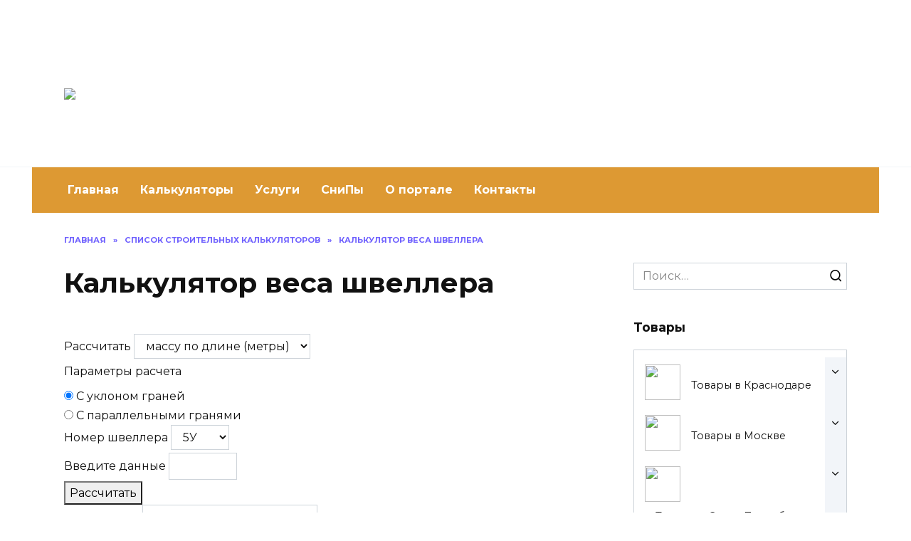

--- FILE ---
content_type: text/html; charset=UTF-8
request_url: https://postroitbanju.ru/calc/ves-shvellera
body_size: 21790
content:
<!doctype html>
<html lang="ru-RU">
<head>
	<meta charset="UTF-8">
	<meta name="viewport" content="width=device-width, initial-scale=1">

	<meta name='robots' content='index, follow, max-image-preview:large, max-snippet:-1, max-video-preview:-1' />
	<style>img:is([sizes="auto" i], [sizes^="auto," i]) { contain-intrinsic-size: 3000px 1500px }</style>
	
	<!-- This site is optimized with the Yoast SEO plugin v26.8 - https://yoast.com/product/yoast-seo-wordpress/ -->
	<title>Калькулятор онлайн расчета веса швеллера</title>
	<meta name="description" content="Расчет веса швеллера вы можете произвести на нашем сайте с помощью онлайн-калькулятора. Для этого заполните необходимые для этого данные." />
	<link rel="canonical" href="https://postroitbanju.ru/calc/ves-shvellera" />
	<meta property="og:locale" content="ru_RU" />
	<meta property="og:type" content="article" />
	<meta property="og:title" content="Калькулятор онлайн расчета веса швеллера" />
	<meta property="og:description" content="Расчет веса швеллера вы можете произвести на нашем сайте с помощью онлайн-калькулятора. Для этого заполните необходимые для этого данные." />
	<meta property="og:url" content="https://postroitbanju.ru/calc/ves-shvellera" />
	<meta property="og:site_name" content="Построить баню Ру" />
	<meta property="article:modified_time" content="2020-08-24T11:02:19+00:00" />
	<meta name="twitter:card" content="summary_large_image" />
	<script type="application/ld+json" class="yoast-schema-graph">{"@context":"https://schema.org","@graph":[{"@type":"WebPage","@id":"https://postroitbanju.ru/calc/ves-shvellera","url":"https://postroitbanju.ru/calc/ves-shvellera","name":"Калькулятор онлайн расчета веса швеллера","isPartOf":{"@id":"https://postroitbanju.ru/#website"},"datePublished":"2017-11-29T12:45:16+00:00","dateModified":"2020-08-24T11:02:19+00:00","description":"Расчет веса швеллера вы можете произвести на нашем сайте с помощью онлайн-калькулятора. Для этого заполните необходимые для этого данные.","breadcrumb":{"@id":"https://postroitbanju.ru/calc/ves-shvellera#breadcrumb"},"inLanguage":"ru-RU","potentialAction":[{"@type":"ReadAction","target":["https://postroitbanju.ru/calc/ves-shvellera"]}]},{"@type":"BreadcrumbList","@id":"https://postroitbanju.ru/calc/ves-shvellera#breadcrumb","itemListElement":[{"@type":"ListItem","position":1,"name":"Построить баню","item":"https://postroitbanju.ru/"},{"@type":"ListItem","position":2,"name":"Список строительных калькуляторов","item":"https://postroitbanju.ru/calc"},{"@type":"ListItem","position":3,"name":"Калькулятор веса швеллера"}]},{"@type":"WebSite","@id":"https://postroitbanju.ru/#website","url":"https://postroitbanju.ru/","name":"Построить баню Ру","description":"Как построить баню своими руками","publisher":{"@id":"https://postroitbanju.ru/#organization"},"inLanguage":"ru-RU"},{"@type":"Organization","@id":"https://postroitbanju.ru/#organization","name":"ПОСТРОИТЬ БАНЮ РУ","url":"https://postroitbanju.ru/","logo":{"@type":"ImageObject","inLanguage":"ru-RU","@id":"https://postroitbanju.ru/#/schema/logo/image/","url":"https://postroitbanju.ru/wp-content/uploads/2020/01/postroit-banyu-ru.jpg","contentUrl":"https://postroitbanju.ru/wp-content/uploads/2020/01/postroit-banyu-ru.jpg","width":395,"height":58,"caption":"ПОСТРОИТЬ БАНЮ РУ"},"image":{"@id":"https://postroitbanju.ru/#/schema/logo/image/"}}]}</script>
	<!-- / Yoast SEO plugin. -->


<link rel='dns-prefetch' href='//fonts.googleapis.com' />
<script type="text/javascript">
/* <![CDATA[ */
window._wpemojiSettings = {"baseUrl":"https:\/\/s.w.org\/images\/core\/emoji\/15.0.3\/72x72\/","ext":".png","svgUrl":"https:\/\/s.w.org\/images\/core\/emoji\/15.0.3\/svg\/","svgExt":".svg","source":{"concatemoji":"https:\/\/postroitbanju.ru\/wp-includes\/js\/wp-emoji-release.min.js?ver=ef614450e5df4dc84a60f1a783212d38"}};
/*! This file is auto-generated */
!function(i,n){var o,s,e;function c(e){try{var t={supportTests:e,timestamp:(new Date).valueOf()};sessionStorage.setItem(o,JSON.stringify(t))}catch(e){}}function p(e,t,n){e.clearRect(0,0,e.canvas.width,e.canvas.height),e.fillText(t,0,0);var t=new Uint32Array(e.getImageData(0,0,e.canvas.width,e.canvas.height).data),r=(e.clearRect(0,0,e.canvas.width,e.canvas.height),e.fillText(n,0,0),new Uint32Array(e.getImageData(0,0,e.canvas.width,e.canvas.height).data));return t.every(function(e,t){return e===r[t]})}function u(e,t,n){switch(t){case"flag":return n(e,"\ud83c\udff3\ufe0f\u200d\u26a7\ufe0f","\ud83c\udff3\ufe0f\u200b\u26a7\ufe0f")?!1:!n(e,"\ud83c\uddfa\ud83c\uddf3","\ud83c\uddfa\u200b\ud83c\uddf3")&&!n(e,"\ud83c\udff4\udb40\udc67\udb40\udc62\udb40\udc65\udb40\udc6e\udb40\udc67\udb40\udc7f","\ud83c\udff4\u200b\udb40\udc67\u200b\udb40\udc62\u200b\udb40\udc65\u200b\udb40\udc6e\u200b\udb40\udc67\u200b\udb40\udc7f");case"emoji":return!n(e,"\ud83d\udc26\u200d\u2b1b","\ud83d\udc26\u200b\u2b1b")}return!1}function f(e,t,n){var r="undefined"!=typeof WorkerGlobalScope&&self instanceof WorkerGlobalScope?new OffscreenCanvas(300,150):i.createElement("canvas"),a=r.getContext("2d",{willReadFrequently:!0}),o=(a.textBaseline="top",a.font="600 32px Arial",{});return e.forEach(function(e){o[e]=t(a,e,n)}),o}function t(e){var t=i.createElement("script");t.src=e,t.defer=!0,i.head.appendChild(t)}"undefined"!=typeof Promise&&(o="wpEmojiSettingsSupports",s=["flag","emoji"],n.supports={everything:!0,everythingExceptFlag:!0},e=new Promise(function(e){i.addEventListener("DOMContentLoaded",e,{once:!0})}),new Promise(function(t){var n=function(){try{var e=JSON.parse(sessionStorage.getItem(o));if("object"==typeof e&&"number"==typeof e.timestamp&&(new Date).valueOf()<e.timestamp+604800&&"object"==typeof e.supportTests)return e.supportTests}catch(e){}return null}();if(!n){if("undefined"!=typeof Worker&&"undefined"!=typeof OffscreenCanvas&&"undefined"!=typeof URL&&URL.createObjectURL&&"undefined"!=typeof Blob)try{var e="postMessage("+f.toString()+"("+[JSON.stringify(s),u.toString(),p.toString()].join(",")+"));",r=new Blob([e],{type:"text/javascript"}),a=new Worker(URL.createObjectURL(r),{name:"wpTestEmojiSupports"});return void(a.onmessage=function(e){c(n=e.data),a.terminate(),t(n)})}catch(e){}c(n=f(s,u,p))}t(n)}).then(function(e){for(var t in e)n.supports[t]=e[t],n.supports.everything=n.supports.everything&&n.supports[t],"flag"!==t&&(n.supports.everythingExceptFlag=n.supports.everythingExceptFlag&&n.supports[t]);n.supports.everythingExceptFlag=n.supports.everythingExceptFlag&&!n.supports.flag,n.DOMReady=!1,n.readyCallback=function(){n.DOMReady=!0}}).then(function(){return e}).then(function(){var e;n.supports.everything||(n.readyCallback(),(e=n.source||{}).concatemoji?t(e.concatemoji):e.wpemoji&&e.twemoji&&(t(e.twemoji),t(e.wpemoji)))}))}((window,document),window._wpemojiSettings);
/* ]]> */
</script>
<style id='wp-emoji-styles-inline-css' type='text/css'>

	img.wp-smiley, img.emoji {
		display: inline !important;
		border: none !important;
		box-shadow: none !important;
		height: 1em !important;
		width: 1em !important;
		margin: 0 0.07em !important;
		vertical-align: -0.1em !important;
		background: none !important;
		padding: 0 !important;
	}
</style>
<link rel='stylesheet' id='wp-block-library-css' href='https://postroitbanju.ru/wp-includes/css/dist/block-library/style.min.css?ver=ef614450e5df4dc84a60f1a783212d38'  media='all' />
<style id='wp-block-library-theme-inline-css' type='text/css'>
.wp-block-audio :where(figcaption){color:#555;font-size:13px;text-align:center}.is-dark-theme .wp-block-audio :where(figcaption){color:#ffffffa6}.wp-block-audio{margin:0 0 1em}.wp-block-code{border:1px solid #ccc;border-radius:4px;font-family:Menlo,Consolas,monaco,monospace;padding:.8em 1em}.wp-block-embed :where(figcaption){color:#555;font-size:13px;text-align:center}.is-dark-theme .wp-block-embed :where(figcaption){color:#ffffffa6}.wp-block-embed{margin:0 0 1em}.blocks-gallery-caption{color:#555;font-size:13px;text-align:center}.is-dark-theme .blocks-gallery-caption{color:#ffffffa6}:root :where(.wp-block-image figcaption){color:#555;font-size:13px;text-align:center}.is-dark-theme :root :where(.wp-block-image figcaption){color:#ffffffa6}.wp-block-image{margin:0 0 1em}.wp-block-pullquote{border-bottom:4px solid;border-top:4px solid;color:currentColor;margin-bottom:1.75em}.wp-block-pullquote cite,.wp-block-pullquote footer,.wp-block-pullquote__citation{color:currentColor;font-size:.8125em;font-style:normal;text-transform:uppercase}.wp-block-quote{border-left:.25em solid;margin:0 0 1.75em;padding-left:1em}.wp-block-quote cite,.wp-block-quote footer{color:currentColor;font-size:.8125em;font-style:normal;position:relative}.wp-block-quote:where(.has-text-align-right){border-left:none;border-right:.25em solid;padding-left:0;padding-right:1em}.wp-block-quote:where(.has-text-align-center){border:none;padding-left:0}.wp-block-quote.is-large,.wp-block-quote.is-style-large,.wp-block-quote:where(.is-style-plain){border:none}.wp-block-search .wp-block-search__label{font-weight:700}.wp-block-search__button{border:1px solid #ccc;padding:.375em .625em}:where(.wp-block-group.has-background){padding:1.25em 2.375em}.wp-block-separator.has-css-opacity{opacity:.4}.wp-block-separator{border:none;border-bottom:2px solid;margin-left:auto;margin-right:auto}.wp-block-separator.has-alpha-channel-opacity{opacity:1}.wp-block-separator:not(.is-style-wide):not(.is-style-dots){width:100px}.wp-block-separator.has-background:not(.is-style-dots){border-bottom:none;height:1px}.wp-block-separator.has-background:not(.is-style-wide):not(.is-style-dots){height:2px}.wp-block-table{margin:0 0 1em}.wp-block-table td,.wp-block-table th{word-break:normal}.wp-block-table :where(figcaption){color:#555;font-size:13px;text-align:center}.is-dark-theme .wp-block-table :where(figcaption){color:#ffffffa6}.wp-block-video :where(figcaption){color:#555;font-size:13px;text-align:center}.is-dark-theme .wp-block-video :where(figcaption){color:#ffffffa6}.wp-block-video{margin:0 0 1em}:root :where(.wp-block-template-part.has-background){margin-bottom:0;margin-top:0;padding:1.25em 2.375em}
</style>
<style id='classic-theme-styles-inline-css' type='text/css'>
/*! This file is auto-generated */
.wp-block-button__link{color:#fff;background-color:#32373c;border-radius:9999px;box-shadow:none;text-decoration:none;padding:calc(.667em + 2px) calc(1.333em + 2px);font-size:1.125em}.wp-block-file__button{background:#32373c;color:#fff;text-decoration:none}
</style>
<style id='global-styles-inline-css' type='text/css'>
:root{--wp--preset--aspect-ratio--square: 1;--wp--preset--aspect-ratio--4-3: 4/3;--wp--preset--aspect-ratio--3-4: 3/4;--wp--preset--aspect-ratio--3-2: 3/2;--wp--preset--aspect-ratio--2-3: 2/3;--wp--preset--aspect-ratio--16-9: 16/9;--wp--preset--aspect-ratio--9-16: 9/16;--wp--preset--color--black: #000000;--wp--preset--color--cyan-bluish-gray: #abb8c3;--wp--preset--color--white: #ffffff;--wp--preset--color--pale-pink: #f78da7;--wp--preset--color--vivid-red: #cf2e2e;--wp--preset--color--luminous-vivid-orange: #ff6900;--wp--preset--color--luminous-vivid-amber: #fcb900;--wp--preset--color--light-green-cyan: #7bdcb5;--wp--preset--color--vivid-green-cyan: #00d084;--wp--preset--color--pale-cyan-blue: #8ed1fc;--wp--preset--color--vivid-cyan-blue: #0693e3;--wp--preset--color--vivid-purple: #9b51e0;--wp--preset--gradient--vivid-cyan-blue-to-vivid-purple: linear-gradient(135deg,rgba(6,147,227,1) 0%,rgb(155,81,224) 100%);--wp--preset--gradient--light-green-cyan-to-vivid-green-cyan: linear-gradient(135deg,rgb(122,220,180) 0%,rgb(0,208,130) 100%);--wp--preset--gradient--luminous-vivid-amber-to-luminous-vivid-orange: linear-gradient(135deg,rgba(252,185,0,1) 0%,rgba(255,105,0,1) 100%);--wp--preset--gradient--luminous-vivid-orange-to-vivid-red: linear-gradient(135deg,rgba(255,105,0,1) 0%,rgb(207,46,46) 100%);--wp--preset--gradient--very-light-gray-to-cyan-bluish-gray: linear-gradient(135deg,rgb(238,238,238) 0%,rgb(169,184,195) 100%);--wp--preset--gradient--cool-to-warm-spectrum: linear-gradient(135deg,rgb(74,234,220) 0%,rgb(151,120,209) 20%,rgb(207,42,186) 40%,rgb(238,44,130) 60%,rgb(251,105,98) 80%,rgb(254,248,76) 100%);--wp--preset--gradient--blush-light-purple: linear-gradient(135deg,rgb(255,206,236) 0%,rgb(152,150,240) 100%);--wp--preset--gradient--blush-bordeaux: linear-gradient(135deg,rgb(254,205,165) 0%,rgb(254,45,45) 50%,rgb(107,0,62) 100%);--wp--preset--gradient--luminous-dusk: linear-gradient(135deg,rgb(255,203,112) 0%,rgb(199,81,192) 50%,rgb(65,88,208) 100%);--wp--preset--gradient--pale-ocean: linear-gradient(135deg,rgb(255,245,203) 0%,rgb(182,227,212) 50%,rgb(51,167,181) 100%);--wp--preset--gradient--electric-grass: linear-gradient(135deg,rgb(202,248,128) 0%,rgb(113,206,126) 100%);--wp--preset--gradient--midnight: linear-gradient(135deg,rgb(2,3,129) 0%,rgb(40,116,252) 100%);--wp--preset--font-size--small: 19.5px;--wp--preset--font-size--medium: 20px;--wp--preset--font-size--large: 36.5px;--wp--preset--font-size--x-large: 42px;--wp--preset--font-size--normal: 22px;--wp--preset--font-size--huge: 49.5px;--wp--preset--spacing--20: 0.44rem;--wp--preset--spacing--30: 0.67rem;--wp--preset--spacing--40: 1rem;--wp--preset--spacing--50: 1.5rem;--wp--preset--spacing--60: 2.25rem;--wp--preset--spacing--70: 3.38rem;--wp--preset--spacing--80: 5.06rem;--wp--preset--shadow--natural: 6px 6px 9px rgba(0, 0, 0, 0.2);--wp--preset--shadow--deep: 12px 12px 50px rgba(0, 0, 0, 0.4);--wp--preset--shadow--sharp: 6px 6px 0px rgba(0, 0, 0, 0.2);--wp--preset--shadow--outlined: 6px 6px 0px -3px rgba(255, 255, 255, 1), 6px 6px rgba(0, 0, 0, 1);--wp--preset--shadow--crisp: 6px 6px 0px rgba(0, 0, 0, 1);}:where(.is-layout-flex){gap: 0.5em;}:where(.is-layout-grid){gap: 0.5em;}body .is-layout-flex{display: flex;}.is-layout-flex{flex-wrap: wrap;align-items: center;}.is-layout-flex > :is(*, div){margin: 0;}body .is-layout-grid{display: grid;}.is-layout-grid > :is(*, div){margin: 0;}:where(.wp-block-columns.is-layout-flex){gap: 2em;}:where(.wp-block-columns.is-layout-grid){gap: 2em;}:where(.wp-block-post-template.is-layout-flex){gap: 1.25em;}:where(.wp-block-post-template.is-layout-grid){gap: 1.25em;}.has-black-color{color: var(--wp--preset--color--black) !important;}.has-cyan-bluish-gray-color{color: var(--wp--preset--color--cyan-bluish-gray) !important;}.has-white-color{color: var(--wp--preset--color--white) !important;}.has-pale-pink-color{color: var(--wp--preset--color--pale-pink) !important;}.has-vivid-red-color{color: var(--wp--preset--color--vivid-red) !important;}.has-luminous-vivid-orange-color{color: var(--wp--preset--color--luminous-vivid-orange) !important;}.has-luminous-vivid-amber-color{color: var(--wp--preset--color--luminous-vivid-amber) !important;}.has-light-green-cyan-color{color: var(--wp--preset--color--light-green-cyan) !important;}.has-vivid-green-cyan-color{color: var(--wp--preset--color--vivid-green-cyan) !important;}.has-pale-cyan-blue-color{color: var(--wp--preset--color--pale-cyan-blue) !important;}.has-vivid-cyan-blue-color{color: var(--wp--preset--color--vivid-cyan-blue) !important;}.has-vivid-purple-color{color: var(--wp--preset--color--vivid-purple) !important;}.has-black-background-color{background-color: var(--wp--preset--color--black) !important;}.has-cyan-bluish-gray-background-color{background-color: var(--wp--preset--color--cyan-bluish-gray) !important;}.has-white-background-color{background-color: var(--wp--preset--color--white) !important;}.has-pale-pink-background-color{background-color: var(--wp--preset--color--pale-pink) !important;}.has-vivid-red-background-color{background-color: var(--wp--preset--color--vivid-red) !important;}.has-luminous-vivid-orange-background-color{background-color: var(--wp--preset--color--luminous-vivid-orange) !important;}.has-luminous-vivid-amber-background-color{background-color: var(--wp--preset--color--luminous-vivid-amber) !important;}.has-light-green-cyan-background-color{background-color: var(--wp--preset--color--light-green-cyan) !important;}.has-vivid-green-cyan-background-color{background-color: var(--wp--preset--color--vivid-green-cyan) !important;}.has-pale-cyan-blue-background-color{background-color: var(--wp--preset--color--pale-cyan-blue) !important;}.has-vivid-cyan-blue-background-color{background-color: var(--wp--preset--color--vivid-cyan-blue) !important;}.has-vivid-purple-background-color{background-color: var(--wp--preset--color--vivid-purple) !important;}.has-black-border-color{border-color: var(--wp--preset--color--black) !important;}.has-cyan-bluish-gray-border-color{border-color: var(--wp--preset--color--cyan-bluish-gray) !important;}.has-white-border-color{border-color: var(--wp--preset--color--white) !important;}.has-pale-pink-border-color{border-color: var(--wp--preset--color--pale-pink) !important;}.has-vivid-red-border-color{border-color: var(--wp--preset--color--vivid-red) !important;}.has-luminous-vivid-orange-border-color{border-color: var(--wp--preset--color--luminous-vivid-orange) !important;}.has-luminous-vivid-amber-border-color{border-color: var(--wp--preset--color--luminous-vivid-amber) !important;}.has-light-green-cyan-border-color{border-color: var(--wp--preset--color--light-green-cyan) !important;}.has-vivid-green-cyan-border-color{border-color: var(--wp--preset--color--vivid-green-cyan) !important;}.has-pale-cyan-blue-border-color{border-color: var(--wp--preset--color--pale-cyan-blue) !important;}.has-vivid-cyan-blue-border-color{border-color: var(--wp--preset--color--vivid-cyan-blue) !important;}.has-vivid-purple-border-color{border-color: var(--wp--preset--color--vivid-purple) !important;}.has-vivid-cyan-blue-to-vivid-purple-gradient-background{background: var(--wp--preset--gradient--vivid-cyan-blue-to-vivid-purple) !important;}.has-light-green-cyan-to-vivid-green-cyan-gradient-background{background: var(--wp--preset--gradient--light-green-cyan-to-vivid-green-cyan) !important;}.has-luminous-vivid-amber-to-luminous-vivid-orange-gradient-background{background: var(--wp--preset--gradient--luminous-vivid-amber-to-luminous-vivid-orange) !important;}.has-luminous-vivid-orange-to-vivid-red-gradient-background{background: var(--wp--preset--gradient--luminous-vivid-orange-to-vivid-red) !important;}.has-very-light-gray-to-cyan-bluish-gray-gradient-background{background: var(--wp--preset--gradient--very-light-gray-to-cyan-bluish-gray) !important;}.has-cool-to-warm-spectrum-gradient-background{background: var(--wp--preset--gradient--cool-to-warm-spectrum) !important;}.has-blush-light-purple-gradient-background{background: var(--wp--preset--gradient--blush-light-purple) !important;}.has-blush-bordeaux-gradient-background{background: var(--wp--preset--gradient--blush-bordeaux) !important;}.has-luminous-dusk-gradient-background{background: var(--wp--preset--gradient--luminous-dusk) !important;}.has-pale-ocean-gradient-background{background: var(--wp--preset--gradient--pale-ocean) !important;}.has-electric-grass-gradient-background{background: var(--wp--preset--gradient--electric-grass) !important;}.has-midnight-gradient-background{background: var(--wp--preset--gradient--midnight) !important;}.has-small-font-size{font-size: var(--wp--preset--font-size--small) !important;}.has-medium-font-size{font-size: var(--wp--preset--font-size--medium) !important;}.has-large-font-size{font-size: var(--wp--preset--font-size--large) !important;}.has-x-large-font-size{font-size: var(--wp--preset--font-size--x-large) !important;}
:where(.wp-block-post-template.is-layout-flex){gap: 1.25em;}:where(.wp-block-post-template.is-layout-grid){gap: 1.25em;}
:where(.wp-block-columns.is-layout-flex){gap: 2em;}:where(.wp-block-columns.is-layout-grid){gap: 2em;}
:root :where(.wp-block-pullquote){font-size: 1.5em;line-height: 1.6;}
</style>
<link rel='stylesheet' id='contact-form-7-css' href='https://postroitbanju.ru/wp-content/plugins/contact-form-7/includes/css/styles.css?ver=6.1.4'  media='all' />
<link rel='stylesheet' id='dgd-scrollbox-plugin-core-css' href='https://postroitbanju.ru/wp-content/plugins/dreamgrow-scroll-triggered-box/css/style.css?ver=2.3'  media='all' />
<link rel='stylesheet' id='dscf7-math-captcha-style-css' href='https://postroitbanju.ru/wp-content/plugins/ds-cf7-math-captcha/assets/css/style.css?ver=ef614450e5df4dc84a60f1a783212d38'  media='1' />
<link rel='stylesheet' id='se-ranking-style-css' href='https://postroitbanju.ru/wp-content/plugins/seo-ranking/assets/css/se-ranking.css?ver=ef614450e5df4dc84a60f1a783212d38'  media='all' />
<link rel='stylesheet' id='rcl-awesome-css' href='https://postroitbanju.ru/wp-content/plugins/wp-recall/assets/rcl-awesome/rcl-awesome.min.css?ver=16.26.13'  media='all' />
<link rel='stylesheet' id='rcl-header-css' href='https://postroitbanju.ru/wp-content/uploads/rcl-uploads/css/520c17ab44ae2d0ed624bcb30bd9fe96.css?ver=16.26.13'  media='all' />
<link rel='stylesheet' id='wpmfc-cab-css' href='https://postroitbanju.ru/wp-content/plugins/wpmfc-cab/public/css/wpmfc-cab-public.css?ver=1.0.0'  media='all' />
<link rel='stylesheet' id='google-fonts-css' href='https://fonts.googleapis.com/css?family=Montserrat%3A400%2C400i%2C700&#038;subset=cyrillic&#038;display=swap&#038;ver=ef614450e5df4dc84a60f1a783212d38'  media='all' />
<link rel='stylesheet' id='reboot-style-css' href='https://postroitbanju.ru/wp-content/themes/reboot/assets/css/style.min.css?ver=1.4.6'  media='all' />
<link rel='stylesheet' id='jquery-lazyloadxt-fadein-css-css' href='//postroitbanju.ru/wp-content/plugins/a3-lazy-load/assets/css/jquery.lazyloadxt.fadein.css?ver=ef614450e5df4dc84a60f1a783212d38'  media='all' />
<link rel='stylesheet' id='a3a3_lazy_load-css' href='//postroitbanju.ru/wp-content/uploads/sass/a3_lazy_load.min.css?ver=1664374115'  media='all' />
<link rel='stylesheet' id='reboot-style-child-css' href='https://postroitbanju.ru/wp-content/themes/reboot_child/style.css?ver=ef614450e5df4dc84a60f1a783212d38'  media='all' />
<script type="text/javascript" src="https://postroitbanju.ru/wp-includes/js/jquery/jquery.min.js?ver=3.7.1" id="jquery-core-js"></script>
<script type="text/javascript" src="https://postroitbanju.ru/wp-includes/js/jquery/jquery-migrate.min.js?ver=3.4.1" id="jquery-migrate-js"></script>
<script type="text/javascript" id="dgd-scrollbox-plugin-js-extra">
/* <![CDATA[ */
var $DGD = {"ajaxurl":"\/wp-admin\/admin-ajax.php","nonce":"4e8498168d","debug":"","permalink":"https:\/\/postroitbanju.ru\/calc\/ves-shvellera","title":"\u041a\u0430\u043b\u044c\u043a\u0443\u043b\u044f\u0442\u043e\u0440 \u0432\u0435\u0441\u0430 \u0448\u0432\u0435\u043b\u043b\u0435\u0440\u0430","thumbnail":"","scripthost":"\/wp-content\/plugins\/dreamgrow-scroll-triggered-box\/","scrollboxes":[]};
/* ]]> */
</script>
<script type="text/javascript" src="https://postroitbanju.ru/wp-content/plugins/dreamgrow-scroll-triggered-box/js/script.js?ver=2.3" id="dgd-scrollbox-plugin-js"></script>
<script type="text/javascript" src="https://postroitbanju.ru/wp-content/plugins/seo-ranking/assets/js/rslides.js?ver=ef614450e5df4dc84a60f1a783212d38" id="rslides-js"></script>
<script type="text/javascript" src="https://postroitbanju.ru/wp-content/plugins/seo-ranking/assets/js/se-ranking-widget.js?ver=ef614450e5df4dc84a60f1a783212d38" id="se-ranking-widget-js"></script>
<script type="text/javascript" id="rcl-core-scripts-js-extra">
/* <![CDATA[ */
var Rcl = {"ajaxurl":"https:\/\/postroitbanju.ru\/wp-admin\/admin-ajax.php","wpurl":"https:\/\/postroitbanju.ru","rcl_url":"https:\/\/postroitbanju.ru\/wp-content\/plugins\/wp-recall\/","user_ID":"0","nonce":"545bbabc1b","local":{"save":"\u0421\u043e\u0445\u0440\u0430\u043d\u0438\u0442\u044c","close":"\u0417\u0430\u043a\u0440\u044b\u0442\u044c","wait":"\u041f\u043e\u0434\u043e\u0436\u0434\u0438\u0442\u0435","preview":"\u041f\u0440\u0435\u0434\u043f\u0440\u043e\u0441\u043c\u043e\u0442\u0440","error":"\u041e\u0448\u0438\u0431\u043a\u0430","loading":"\u0417\u0430\u0433\u0440\u0443\u0437\u043a\u0430","upload":"\u0417\u0430\u0433\u0440\u0443\u0437\u0438\u0442\u044c","cancel":"\u041e\u0442\u043c\u0435\u043d\u0430","no_repeat_pass":"\u041f\u043e\u0432\u0442\u043e\u0440 \u043f\u0430\u0440\u043e\u043b\u044f \u043d\u0435 \u0432\u0435\u0440\u043d\u044b\u0439!","publish":"\u041f\u0443\u0431\u043b\u0438\u043a\u043e\u0432\u0430\u0442\u044c","save_draft":"\u0421\u043e\u0445\u0440\u0430\u043d\u0438\u0442\u044c \u043a\u0430\u043a \u0447\u0435\u0440\u043d\u043e\u0432\u0438\u043a","edit":"\u0420\u0435\u0434\u0430\u043a\u0442\u0438\u0440\u043e\u0432\u0430\u0442\u044c","edit_box_title":"\u0411\u044b\u0441\u0442\u0440\u043e\u0435 \u0440\u0435\u0434\u0430\u043a\u0442\u0438\u0440\u043e\u0432\u0430\u043d\u0438\u0435","allowed_downloads":"\u041f\u0440\u0435\u0432\u044b\u0448\u0435\u043d\u043e \u043c\u0430\u0441\u0438\u043c\u0430\u043b\u044c\u043d\u043e\u0435 \u043a\u043e\u043b-\u0432\u043e \u0444\u0430\u0439\u043b\u043e\u0432 \u0434\u043b\u044f \u0437\u0430\u0433\u0440\u0443\u0437\u043a\u0438! \u041c\u0430\u043a\u0441:","upload_size_public":"\u041f\u0440\u0435\u0432\u044b\u0448\u0435\u043d \u043c\u0430\u043a\u0441\u0438\u043c\u0430\u043b\u044c\u043d\u044b\u0439 \u0440\u0430\u0437\u043c\u0435\u0440 \u0444\u0430\u0439\u043b\u0430! \u041c\u0430\u043a\u0441:"},"mobile":"0","https":"1","errors":{"required":"\u0417\u0430\u043f\u043e\u043b\u043d\u0438\u0442\u0435 \u0432\u0441\u0435 \u043e\u0431\u044f\u0437\u0430\u0442\u0435\u043b\u044c\u043d\u044b\u0435 \u043f\u043e\u043b\u044f","pattern":"\u0423\u043a\u0430\u0436\u0438\u0442\u0435 \u0434\u0430\u043d\u043d\u044b\u0435 \u0432 \u0442\u0440\u0435\u0431\u0443\u0435\u043c\u043e\u043c \u0444\u043e\u0440\u043c\u0430\u0442\u0435","number_range":"\u0423\u043a\u0430\u0436\u0438\u0442\u0435 \u0447\u0438\u0441\u043b\u043e \u0432 \u043f\u0440\u0435\u0434\u0435\u043b\u0430\u0445 \u0440\u0430\u0437\u0440\u0435\u0448\u0435\u043d\u043d\u043e\u0433\u043e \u0434\u0438\u0430\u043f\u0430\u0437\u043e\u043d\u0430","file_max_size":"\u0420\u0430\u0437\u043c\u0435\u0440 \u0444\u0430\u0439\u043b\u0430 \u043f\u0440\u0435\u0432\u044b\u0448\u0435\u043d","file_min_size":"\u041d\u0435\u0434\u043e\u0441\u0442\u0430\u0442\u043e\u0447\u043d\u044b\u0439 \u0440\u0430\u0437\u043c\u0435\u0440 \u0438\u0437\u043e\u0431\u0440\u0430\u0436\u0435\u043d\u0438\u044f","file_max_num":"\u041a\u043e\u043b\u0438\u0447\u0435\u0441\u0442\u0432\u043e \u0444\u0430\u0439\u043b\u043e\u0432 \u043f\u0440\u0435\u0432\u044b\u0448\u0435\u043d\u043e","file_accept":"\u041d\u0435\u0432\u0435\u0440\u043d\u044b\u0439 \u0442\u0438\u043f \u0444\u0430\u0439\u043b\u0430","cats_important":"\u0412\u044b\u0431\u0440\u0430\u0442\u044c \u043a\u0430\u0442\u0435\u0433\u043e\u0440\u0438\u044e"},"post_ID":"1746","office_ID":"0"};
/* ]]> */
</script>
<script type="text/javascript" src="https://postroitbanju.ru/wp-content/plugins/wp-recall/assets/js/core.js?ver=16.26.13" id="rcl-core-scripts-js"></script>
<script type="text/javascript" src="https://postroitbanju.ru/wp-content/uploads/rcl-uploads/js/b6f740e238ba35c623707073966e9d60.js?ver=16.26.13" id="rcl-header-scripts-js"></script>
<script type="text/javascript" src="https://postroitbanju.ru/wp-content/plugins/wpmfc-cab/public/js/wpmfc-cab-public.js?ver=1.0.0" id="wpmfc-cab-js"></script>
<link rel="https://api.w.org/" href="https://postroitbanju.ru/wp-json/" /><link rel="alternate" title="JSON" type="application/json" href="https://postroitbanju.ru/wp-json/wp/v2/pages/1746" /><link rel="EditURI" type="application/rsd+xml" title="RSD" href="https://postroitbanju.ru/xmlrpc.php?rsd" />

<link rel='shortlink' href='https://postroitbanju.ru/?p=1746' />
<link rel="alternate" title="oEmbed (JSON)" type="application/json+oembed" href="https://postroitbanju.ru/wp-json/oembed/1.0/embed?url=https%3A%2F%2Fpostroitbanju.ru%2Fcalc%2Fves-shvellera" />
<link rel="alternate" title="oEmbed (XML)" type="text/xml+oembed" href="https://postroitbanju.ru/wp-json/oembed/1.0/embed?url=https%3A%2F%2Fpostroitbanju.ru%2Fcalc%2Fves-shvellera&#038;format=xml" />
<!-- WP-MFC Blocks Styles --><style>.wpmfc_cab_b, .wpmfc_cab_b p{font-size: 14px; line-height: 23px; font-style: normal; font-weight: normal; }.wpmfc_cab_b{margin-top: 11px; margin-bottom: 11px; margin-left: px; margin-right: px;}.wpmfc_cab_b__inner{padding-top: 9px; padding-bottom: 9px; padding-left: 14px; padding-right: 14px;}.wpmfc_cab_ss{border-top:px solid#4cb749;border-bottom:px solid#4cb749;border-left:px solid#4cb749;border-right:px solid#4cb749;color: #3c763d;background-color: #dff0d8;border-radius: px px px px }.wpmfc_cab_ss:before{background-image: url(https://postroitbanju.ru/wp-content/plugins/wpmfc-cab/public/icons/05/ss.png);}.wpmfc_cab_si{border-top:px solid#bce8f1;border-bottom:px solid#bce8f1;border-left:px solid#bce8f1;border-right:px solid#bce8f1;color: #31708f;background-color: #d9edf7;border-radius: px px px px }.wpmfc_cab_si:before{background-image: url(https://postroitbanju.ru/wp-content/plugins/wpmfc-cab/public/icons/05/si.png);}.wpmfc_cab_sw{border-top:px solid#f7c616;border-bottom:px solid#f7c616;border-left:px solid#f7c616;border-right:px solid#f7c616;color: #8a6d3b;background-color: #fcf8e3;border-radius: px px px px }.wpmfc_cab_sw:before{background-image: url(https://postroitbanju.ru/wp-content/plugins/wpmfc-cab/public/icons/05/sw.png);}.wpmfc_cab_sd{border-top:px solid#df2227;border-bottom:px solid#df2227;border-left:px solid#df2227;border-right:px solid#df2227;color: #a94442;background-color: #f2dede;border-radius: px px px px }.wpmfc_cab_sd:before{background-image: url(https://postroitbanju.ru/wp-content/plugins/wpmfc-cab/public/icons/05/sd.png);}</style><!-- WP-MFC Blocks Styles --><link rel="preload" href="https://postroitbanju.ru/wp-content/themes/reboot/assets/fonts/wpshop-core.ttf" as="font" crossorigin>
    <style>@media (min-width: 768px){.site-header{padding-top:70px}}@media (min-width: 768px){.site-header{padding-bottom:70px}}.scrolltop:before{color:#dd9933}.scrolltop:before{content:"\21d1"}@media (min-width: 768px){body.custom-background{background-image: url("https://postroitbanju.ru/wp-content/uploads/988e3864e546d81f787332d6546e3fdb.webp")}}@media (min-width: 768px){body.custom-background{background-repeat:repeat}}@media (min-width: 768px){body.custom-background{background-position:center top}}@media (min-width: 768px){body.custom-background{background-attachment: fixed}}.site-header, .site-header a, .site-header .pseudo-link{color:#ffffff}.humburger span, .top-menu>ul>li>a:before, .top-menu>ul>li>span:before{background:#ffffff}.site-title, .site-title a{color:#ffffff}.site-description{color:#ffffff}.site-header{background-image: url("https://postroitbanju.ru/wp-content/uploads/cropped-postroit-banyu-ru-1.webp")}.site-header{background-position:center top}@media (max-width: 767px){.site-header{background-size: cover}}.main-navigation, .footer-navigation, .footer-navigation .removed-link, .main-navigation .removed-link, .main-navigation ul li>a, .footer-navigation ul li>a{color:#ffffff}.main-navigation, .main-navigation ul li .sub-menu li, .main-navigation ul li.menu-item-has-children:before, .footer-navigation, .footer-navigation ul li .sub-menu li, .footer-navigation ul li.menu-item-has-children:before{background-color:#dd9933}</style>
<link rel="icon" href="https://postroitbanju.ru/wp-content/uploads/cropped-cropped-banya-1-32x32.webp" sizes="32x32" />
<link rel="icon" href="https://postroitbanju.ru/wp-content/uploads/cropped-cropped-banya-1-192x192.webp" sizes="192x192" />
<link rel="apple-touch-icon" href="https://postroitbanju.ru/wp-content/uploads/cropped-cropped-banya-1-180x180.webp" />
<meta name="msapplication-TileImage" content="https://postroitbanju.ru/wp-content/uploads/cropped-cropped-banya-1-270x270.webp" />
<style>a.recall-button,span.recall-button,.recall-button.rcl-upload-button,input[type="submit"].recall-button,input[type="submit"] .recall-button,input[type="button"].recall-button,input[type="button"] .recall-button,a.recall-button:hover,.recall-button.rcl-upload-button:hover,input[type="submit"].recall-button:hover,input[type="submit"] .recall-button:hover,input[type="button"].recall-button:hover,input[type="button"] .recall-button:hover{background: rgb(255, 147, 33);}a.recall-button.active,a.recall-button.active:hover,a.recall-button.filter-active,a.recall-button.filter-active:hover,a.data-filter.filter-active,a.data-filter.filter-active:hover{background: rgba(255, 147, 33, 0.4);}.rcl_preloader i{color:rgb(255,147,33);}.rcl-user-details .status-user-rcl::before{border-left-color:rgb(255,147,33);}.rows-list .status-user-rcl::before{border-top-color:rgb(255,147,33);}.status-user-rcl{border-color:rgb(255,147,33);}.rcl-field-input input[type="checkbox"]:checked + label.block-label::before,.rcl-field-input input[type="radio"]:checked + label.block-label::before{background:rgb(255,147,33);border-color:rgb(255,147,33);}body .rcl-bttn.rcl-bttn__type-primary {background-color: rgb(255,147,33);}.rcl-bttn.rcl-bttn__type-primary.rcl-bttn__active {background-color: rgba(255, 147, 33, 0.4);}.rcl-bttn.rcl-bttn__type-simple.rcl-bttn__active {box-shadow: 0 -5px 0 -3px rgb(255, 147, 33) inset;}body .rcl-bttn.rcl-bttn__type-primary {color: #fff;}body .rcl-bttn,.rcl-bttn.rcl-bttn__size-small {font-size: 12.04px;}.rcl-bttn.rcl-bttn__size-standart {font-size: 14px;}.rcl-bttn.rcl-bttn__size-medium {font-size: 16.24px;}.rcl-bttn__type-clear.rcl-bttn__mod-only-icon.rcl-bttn__size-medium,.rcl-bttn.rcl-bttn__size-large {font-size: 18.62px;}.rcl-bttn.rcl-bttn__size-big {font-size: 21px;}.rcl-bttn__type-clear.rcl-bttn__mod-only-icon.rcl-bttn__size-large {font-size: 23.24px;}.rcl-bttn__type-clear.rcl-bttn__mod-only-icon.rcl-bttn__size-big {font-size: 28px;}:root{--rclText:#000;;--rclHex:#ff9321;--rclRgb:255,147,33;--rclRgbDark:115,66,15;--rclRgbLight:357,206,46;--rclRgbFlip:0,81,167;}html {margin-top:36px !important;}* html body {margin-top:36px !important;}#recallbar {background:rgba(115,66,15,0.85);}#recallbar .rcb_menu,#recallbar .pr_sub_menu {border-top: 2px solid rgba(255,147,33,0.8);}#recallbar .rcb_right_menu:hover {border-left: 2px solid rgba(255,147,33,0.8);}#recallbar .rcb_right_menu .fa-ellipsis-h {color: rgba(255,147,33,0.8);}#recallbar .rcb_nmbr {background: rgba(255,147,33,0.8);}#recallbar .rcb_menu,#recallbar .pr_sub_menu,#recallbar .rcb_menu .sub-menu {background: rgba(115,66,15,0.95);}.rcb_icon div.rcb_hiden span {background: rgba(115,66,15,0.9);border-top: 2px solid rgba(255,147,33,0.8);}</style>
		<style type="text/css" id="wp-custom-css">
			.post-card__thumbnail {
	border: 10px solid green;
	border-image: url(/wp-content/menu-ico/new-one.png) 90;
	text-align: center;
	background-image: url(/wp-content/uploads/988e3864e546d81f787332d6546e3fdb.webp);
}
.post-card:not(.post-card--small) .post-card__category, .card-slider__category {
	background: #dd9933;
}
.post-card__author:before, .post-card__comments:before, .post-card__date:before, .post-card__like:before, .post-card__views:before, .entry-author:before, .entry-date:before, .entry-time:before, .entry-views:before {
	color: #111 !important;
}
.dgd_stb_box.default {
	background: none !important;
    border: 0 !important;
    box-shadow: none !important;
}
.dgd_stb_box.default .dgd_stb_box_close {
	background: none !important;}
.menu-pic {
    width: 50px;
    height: 50px;
}
.widget-area .widget_nav_menu .menu-item-has-children {
	padding-right:0 !important;
}
.widget-area .widget_nav_menu ul.menu li a, .widget-area .widget_nav_menu ul.menu li span {
	padding: 0.7em 1em !important;
}
.auth-pic {
	float: left;
	width: 100px;
    height: 100px;
    border-radius: 50px;
}
.widget-area .widget_nav_menu ul.menu li a:before, .widget-area .widget_nav_menu ul.menu li span:before {
	background:none;
}		</style>
		    </head>

<body class="page-template-default page page-id-1746 page-child parent-pageid-1377 wp-embed-responsive custom-background sidebar-right">



<div id="page" class="site">
    <a class="skip-link screen-reader-text" href="#content">Перейти к содержанию</a>

    <div class="search-screen-overlay js-search-screen-overlay"></div>
    <div class="search-screen js-search-screen">
        
<form role="search" method="get" class="search-form" action="https://postroitbanju.ru/">
    <label>
        <span class="screen-reader-text">Search for:</span>
        <input type="search" class="search-field" placeholder="Поиск…" value="" name="s">
    </label>
    <button type="submit" class="search-submit"></button>
</form>    </div>

    

<header id="masthead" class="site-header full" itemscope itemtype="http://schema.org/WPHeader">
    <div class="site-header-inner fixed">

        <div class="humburger js-humburger"><span></span><span></span><span></span></div>

        
<div class="site-branding">

    <div class="site-logotype"><a href="https://postroitbanju.ru/"><img src="https://postroitbanju.ru/wp-content/uploads/cropped-banya-1.webp" width="512" height="512" alt="Построить баню Ру"></a></div><div class="site-branding__body"><div class="site-title"><a href="https://postroitbanju.ru/">Построить баню Ру</a></div><p class="site-description">Как построить баню своими руками</p></div></div><!-- .site-branding -->                <div class="header-search">
                    <span class="search-icon js-search-icon"></span>
                </div>
            
    </div>
</header><!-- #masthead -->


    
    
    <nav id="site-navigation" class="main-navigation fixed" itemscope itemtype="http://schema.org/SiteNavigationElement">
        <div class="main-navigation-inner full">
            <div class="menu-menyu-2-container"><ul id="header_menu" class="menu"><li id="menu-item-4030" class="menu-item menu-item-type-custom menu-item-object-custom menu-item-home menu-item-4030"><a href="https://postroitbanju.ru">Главная</a></li>
<li id="menu-item-4029" class="menu-item menu-item-type-post_type menu-item-object-page current-page-ancestor menu-item-4029"><a href="https://postroitbanju.ru/calc">Калькуляторы</a></li>
<li id="menu-item-4032" class="menu-item menu-item-type-custom menu-item-object-custom menu-item-4032"><a href="https://postroitbanju.ru/service">Услуги</a></li>
<li id="menu-item-6366" class="menu-item menu-item-type-post_type menu-item-object-page menu-item-6366"><a href="https://postroitbanju.ru/normativnye-dokumenty">СниПы</a></li>
<li id="menu-item-6565" class="menu-item menu-item-type-post_type menu-item-object-page menu-item-6565"><a href="https://postroitbanju.ru/o-portale-postroit-banyu-ru">О портале</a></li>
<li id="menu-item-4031" class="menu-item menu-item-type-custom menu-item-object-custom menu-item-4031"><a href="https://postroitbanju.ru/svyazatsya-s-avtorom">Контакты</a></li>
</ul></div>        </div>
    </nav><!-- #site-navigation -->

    

    <div class="mobile-menu-placeholder js-mobile-menu-placeholder"></div>
    
	
    <div id="content" class="site-content fixed">

        
        <div class="site-content-inner">
    
        
        <div id="primary" class="content-area" itemscope itemtype="http://schema.org/Article">
            <main id="main" class="site-main">

                
<article id="post-1746" class="article-post post-1746 page type-page status-publish ">

    
        <div class="breadcrumb" itemscope itemtype="http://schema.org/BreadcrumbList"><span class="breadcrumb-item" itemprop="itemListElement" itemscope itemtype="http://schema.org/ListItem"><a href="https://postroitbanju.ru/" itemprop="item"><span itemprop="name">Главная</span></a><meta itemprop="position" content="0"></span> <span class="breadcrumb-separator">»</span> <span class="breadcrumb-item" itemprop="itemListElement" itemscope itemtype="http://schema.org/ListItem"><a href="https://postroitbanju.ru/calc" itemprop="item"><span itemprop="name">Список строительных калькуляторов</span></a><meta itemprop="position" content="1"></span> <span class="breadcrumb-separator">»</span> <span class="breadcrumb-item breadcrumb_last" itemprop="itemListElement" itemscope itemtype="http://schema.org/ListItem"><span itemprop="name">Калькулятор веса швеллера</span><meta itemprop="position" content="2"></span></div>
                                <h1 class="entry-title" itemprop="headline">Калькулятор веса швеллера</h1>
                    
        
        
    
	<div class="entry-content" itemprop="articleBody">
		<p><form name="form" class="calculator calculator2">
    <div>
        <label>Расcчитать</label>
        <select name="shveller_result_in" onchange="div_change(5,6);">
            <option value="shveller_1" selected="selected">массу по длине (метры)</option>
            <option value="shveller_2">длину по массе (кг)</option>
        </select>
    </div>
    <div>
        <label>Параметры расчета</label>
        <div>
            <input name="shveller_type" value="0" checked="checked" onclick="shveller_types(0);" type="radio"> С уклоном граней<br>
            <input name="shveller_type" value="1" onclick="shveller_types(1);" type="radio"> С параллельными гранями
        </div>
    </div>
    <div>
        <label>Номер швеллера</label>
        <select name="shveller_number">
            <option value="0">5У</option>
            <option value="1">6,5У</option>
            <option value="2">8У</option>
            <option value="3">10У</option>
            <option value="4">12У</option>
            <option value="5">14У</option>
            <option value="6">16У</option>
            <option value="7">16аУ</option>
            <option value="8">18У</option>
            <option value="9">18аУ</option>
            <option value="10">20У</option>
            <option value="11">22У</option>
            <option value="12">24У</option>
            <option value="13">27У</option>
            <option value="14">30У</option>
            <option value="15">33У</option>
            <option value="16">36У</option>
            <option value="17">40У</option>
        </select>
    </div>
    <div>
        <label>Введите данные</label>
        <input name="shveller_summa" size="5" value="" type="text">
    </div>
    <div>
        <div></div>
        <div>
            <button type="button" onclick="shveller_result(this.form);">Рассчитать</button>
        </div>
    </div>
    <div>
        <label>Результат, кг</label>
        <input name="shveller_digit" type="text">
    </div>
</form>
<script type="text/javascript">
function shveller_result(obj)
            {

                  var shveller_massa = new Array();
                      shveller_massa["0"]="4.84";
                      shveller_massa["1"]="5.9";
                      shveller_massa["2"]="7.05";
                      shveller_massa["3"]="8.59";
                      shveller_massa["4"]="10.4";
                      shveller_massa["5"]="12.3";
                      shveller_massa["6"]="14.2";
                      shveller_massa["7"]="15.3";
                      shveller_massa["8"]="16.3";
                      shveller_massa["9"]="17.4";
                      shveller_massa["10"]="18.4";
                      shveller_massa["11"]="21";
                      shveller_massa["12"]="24";
                      shveller_massa["13"]="27.7";
                      shveller_massa["14"]="31.8";
                      shveller_massa["15"]="36.5";
                      shveller_massa["16"]="41.9";
                      shveller_massa["17"]="48.3";


                  var shveller_dlina = new Array();
                      shveller_dlina["0"]="206.6";
                      shveller_dlina["1"]="169.5";
                      shveller_dlina["2"]="141.8";
                      shveller_dlina["3"]="116.4";
                      shveller_dlina["4"]="96.2";
                      shveller_dlina["5"]="81.3";
                      shveller_dlina["6"]="70.4";
                      shveller_dlina["7"]="65.4";
                      shveller_dlina["8"]="61.3";
                      shveller_dlina["9"]="57.5";
                      shveller_dlina["10"]="54.3";
                      shveller_dlina["11"]="47.6";
                      shveller_dlina["12"]="41.7";
                      shveller_dlina["13"]="36.1";
                      shveller_dlina["14"]="31.4";
                      shveller_dlina["15"]="27.4";
                      shveller_dlina["16"]="23.9";
                      shveller_dlina["17"]="20.7";

                        var n=obj.shveller_number.value;
                        var s=obj.shveller_summa.value;

                      if(obj.shveller_result_in.value=="shveller_1")
                      {
                         var a=shveller_massa[n];
                         var res=a*s


                      }
                      if(obj.shveller_result_in.value=="shveller_2")
                      {
                         var a=shveller_dlina[n];
                         var res=a*s/1000


                      }

                      obj.shveller_digit.value=res

                    }
            //shveller_types();
            function shveller_types(typein){
                    var shveller_type1 = new Array();
                      shveller_type1["0"]="5РЈ";
                      shveller_type1["1"]="6,5РЈ";
                      shveller_type1["2"]="8РЈ";
                      shveller_type1["3"]="10РЈ";
                      shveller_type1["4"]="12РЈ";
                      shveller_type1["5"]="14РЈ";
                      shveller_type1["6"]="16РЈ";
                      shveller_type1["7"]="16Р°РЈ";
                      shveller_type1["8"]="18РЈ";
                      shveller_type1["9"]="18Р°РЈ";
                      shveller_type1["10"]="20РЈ";
                      shveller_type1["11"]="22РЈ";
                      shveller_type1["12"]="24РЈ";
                      shveller_type1["13"]="27РЈ";
                      shveller_type1["14"]="30РЈ";
                      shveller_type1["15"]="33РЈ";
                      shveller_type1["16"]="36РЈ";
                      shveller_type1["17"]="40РЈ";

                    var shveller_type2 = new Array();
                      shveller_type2["0"]="5Рџ";
                      shveller_type2["1"]="6,5Рџ";
                      shveller_type2["2"]="8Рџ";
                      shveller_type2["3"]="10Рџ";
                      shveller_type2["4"]="12Рџ";
                      shveller_type2["5"]="14Рџ";
                      shveller_type2["6"]="16Рџ";
                      shveller_type2["7"]="16Р°Рџ";
                      shveller_type2["8"]="18Рџ";
                      shveller_type2["9"]="18Р°Рџ";
                      shveller_type2["10"]="20Рџ";
                      shveller_type2["11"]="22Рџ";
                      shveller_type2["12"]="24Рџ";
                      shveller_type2["13"]="27Рџ";
                      shveller_type2["14"]="30Рџ";
                      shveller_type2["15"]="33Рџ";
                      shveller_type2["16"]="36Рџ";
                      shveller_type2["17"]="40Рџ";

                    if(typein==0){
                          var i=0;
                          while(i<18){
                                document.all.shveller_number.options[i].text=shveller_type1[i];
                                i++;
                          }
                    }
                    if(typein==1){
                          var i=0;
                          while(i<18){
                                document.all.shveller_number.options[i].text=shveller_type2[i];
                                i++;
                          }
                    }
            }
</script></br></p>
<h2>Как определить массу швеллера?</h2>
<p>Масса швеллера при обыкновенном подходе подсчитать очень трудно, потому что трудный вид сечения этого вида стального металлопроката нуждается в вводе множества разнообразных характеристик, а для большинства это не комфортно. И для того, чтобы не появилось какой-то путаницы, массу швеллер является стандартным и производится под номерами. Подобрав в соответствующем калькуляторе номер из имеющегося перечня, вы можете рассмотреть все габариты 1 погонного м швеллера. Потом требуется вводить определенные величины – требуемый метраж, и во время расчета вы сможете иметь массу в таблице, которую умножаем на длину. По этой причине онлайн калькулятор, позволяющий подсчитать массу швеллера, это более точный, сравнивая с иными программными средствами.</p>
<p>Швеллер на сегодняшний день используется в большинстве областей строительства и производственных мощей. С его помощью строят строения, которые выдерживают огромные нагрузки. Во время строительных работ  основном бывает нужно выяснить точную массу швеллера. Это комфортно. В соответствующей таблице вы можете отыскать массу швеллера по ГОСТ 8240-89 и ГОСТ 8240-97.</p>
<p>Что еще нужно выяснить, когда составляется расчетно-сметная документация. К примеру, в большинстве случаев необходимо выяснить весь вес пару метров. Выяснить эти цифры вы можете, использовав этот калькулятор. Он подсчитает результативную массу пару погонных метров товара. Для того чтобы проводить расчет всего лишь указываем, сколько метров любого товара нужно. Таблица подсчитает и продемонстрирует все нужные итоги. Расчеты осуществляются моментально и без применения обыкновенного калькулятора. Сейчас не потребуется подсчитывать вручную. Надеемся применение сервиса окажется комфортным для вас.</p>
<h2>Для чего нужен онлайн калькулятор для расчета веса швеллера</h2>
<p>Калькулятор даст возможность подсчитать массу швеллера по обыкновенным отметкам. Итоговый результат состоит из площади сечения швеллера, который умножен на плотность металла, в основном она за 7850 кг/м3.</p>
<h2>Инструкция использования калькулятора для расчета 1 метра швеллера</h2>
<p><strong>Рассмотрим подробно инструкцию по расчету массы стального швеллера:</strong></p>
<ol>
<li>Подберите в окне: «Черный» металл.</li>
<li>Выбираем из указанного типа: «Швеллер».</li>
<li>Вводим свойства стального швеллера: номер металла с длиной.</li>
<li>Нажимаем «Рассчитать» и калькулятор верно подсчитывает масса стального швеллера в кг.</li>
</ol>
	</div><!-- .entry-content -->

</article>


    <div class="entry-social">
                    <div class="entry-bottom__header">Поделиться с друзьями</div>
                <div class="social-buttons"><span class="social-button social-button--vkontakte" data-social="vkontakte" data-image=""></span><span class="social-button social-button--facebook" data-social="facebook"></span><span class="social-button social-button--telegram" data-social="telegram"></span><span class="social-button social-button--odnoklassniki" data-social="odnoklassniki"></span><span class="social-button social-button--twitter" data-social="twitter"></span><span class="social-button social-button--sms" data-social="sms"></span><span class="social-button social-button--whatsapp" data-social="whatsapp"></span></div>    </div>



<meta itemscope itemprop="mainEntityOfPage" itemType="https://schema.org/WebPage" itemid="https://postroitbanju.ru/calc/ves-shvellera" content="Калькулятор веса швеллера">
<meta itemprop="dateModified" content="2020-08-24">
<meta itemprop="datePublished" content="2017-11-29T15:45:16+03:00">
<meta itemprop="author" content="Банщик">
<div itemprop="publisher" itemscope itemtype="https://schema.org/Organization" style="display: none;"><div itemprop="logo" itemscope itemtype="https://schema.org/ImageObject"><img itemprop="url image" src="https://postroitbanju.ru/wp-content/uploads/cropped-banya-1.webp" alt="Построить баню Ру"></div><meta itemprop="name" content="Построить баню Ру"><meta itemprop="telephone" content="Построить баню Ру"><meta itemprop="address" content="https://postroitbanju.ru"></div>
            </main><!-- #main -->
        </div><!-- #primary -->

        
<aside id="secondary" class="widget-area" itemscope itemtype="http://schema.org/WPSideBar">
    <div class="sticky-sidebar js-sticky-sidebar">

        
        <div id="block-2" class="widget widget_block"><!-- Yandex.RTB R-A-272647-58 -->
<div id="yandex_rtb_R-A-272647-58"></div>
<script>window.yaContextCb.push(()=>{
  Ya.Context.AdvManager.render({
    renderTo: 'yandex_rtb_R-A-272647-58',
    blockId: 'R-A-272647-58'
  })
})</script></div><div id="search-3" class="widget widget_search">
<form role="search" method="get" class="search-form" action="https://postroitbanju.ru/">
    <label>
        <span class="screen-reader-text">Search for:</span>
        <input type="search" class="search-field" placeholder="Поиск…" value="" name="s">
    </label>
    <button type="submit" class="search-submit"></button>
</form></div><div id="nav_menu-3" class="widget widget_nav_menu"><div class="widget-header">Товары</div><div class="menu-goods-container"><ul id="menu-goods" class="menu"><li id="menu-item-10250" class="menu-item menu-item-type-custom menu-item-object-custom menu-item-has-children menu-item-10250"><a href="https://postroitbanju.ru/service-category/krasnodar"><img class="lazy lazy-hidden menu-pic" src="//postroitbanju.ru/wp-content/plugins/a3-lazy-load/assets/images/lazy_placeholder.gif" data-lazy-type="image" data-src="/wp-content/menu-ico/kras.png"><noscript><img class="menu-pic" src="/wp-content/menu-ico/kras.png"></noscript><span class="menu-text">Товары в Краснодаре</span></a>
<ul class="sub-menu">
	<li id="menu-item-10223" class="menu-item menu-item-type-custom menu-item-object-custom menu-item-has-children menu-item-10223"><a href="https://postroitbanju.ru/service-category/dlya-bani">Все для бани в Краснодаре</a>
	<ul class="sub-menu">
		<li id="menu-item-10224" class="menu-item menu-item-type-custom menu-item-object-custom menu-item-10224"><a href="https://postroitbanju.ru/service-category/veniki-dlya-bani">Веники для бани в Краснодаре</a></li>
		<li id="menu-item-10225" class="menu-item menu-item-type-custom menu-item-object-custom menu-item-10225"><a href="https://postroitbanju.ru/service-category/drova-dlya-bani">Дрова для бани в Краснодаре</a></li>
		<li id="menu-item-10226" class="menu-item menu-item-type-custom menu-item-object-custom menu-item-10226"><a href="https://postroitbanju.ru/service-category/kamni-dlya-bani">Камни для бани в Краснодаре</a></li>
		<li id="menu-item-10227" class="menu-item menu-item-type-custom menu-item-object-custom menu-item-10227"><a href="https://postroitbanju.ru/service-category/pechi-dlya-ban">Печи для бани в Краснодаре</a></li>
	</ul>
</li>
	<li id="menu-item-10228" class="menu-item menu-item-type-custom menu-item-object-custom menu-item-has-children menu-item-10228"><a href="https://postroitbanju.ru/service-category/bani-krasnodar">Деревянные бани в Краснодаре: под ключ, готовые</a>
	<ul class="sub-menu">
		<li id="menu-item-10229" class="menu-item menu-item-type-custom menu-item-object-custom menu-item-10229"><a href="https://postroitbanju.ru/service-category/avtobani-na-kolesah">Автобани на колесах в Краснодаре</a></li>
		<li id="menu-item-10230" class="menu-item menu-item-type-custom menu-item-object-custom menu-item-10230"><a href="https://postroitbanju.ru/service-category/bani-bochki">Бани бочки (круглые бани) в Краснодаре</a></li>
		<li id="menu-item-10231" class="menu-item menu-item-type-custom menu-item-object-custom menu-item-10231"><a href="https://postroitbanju.ru/service-category/bani-iz-vagonchika">Бани из вагончика в Краснодаре</a></li>
		<li id="menu-item-10232" class="menu-item menu-item-type-custom menu-item-object-custom menu-item-10232"><a href="https://postroitbanju.ru/service-category/bani-s-verandoj">Бани с верандой в Краснодаре</a></li>
		<li id="menu-item-10233" class="menu-item menu-item-type-custom menu-item-object-custom menu-item-10233"><a href="https://postroitbanju.ru/service-category/bani-s-mansardoj">Бани с мансардой в Краснодаре</a></li>
		<li id="menu-item-10234" class="menu-item menu-item-type-custom menu-item-object-custom menu-item-10234"><a href="https://postroitbanju.ru/service-category/banya-palatka">Баня палатка в Краснодаре</a></li>
		<li id="menu-item-10235" class="menu-item menu-item-type-custom menu-item-object-custom menu-item-10235"><a href="https://postroitbanju.ru/service-category/banya-pritsep-na-kolesah">Баня прицеп на колесах в Краснодаре</a></li>
		<li id="menu-item-10236" class="menu-item menu-item-type-custom menu-item-object-custom menu-item-10236"><a href="https://postroitbanju.ru/service-category/banya-s-besedkoj">Баня с беседкой в Краснодаре</a></li>
		<li id="menu-item-10237" class="menu-item menu-item-type-custom menu-item-object-custom menu-item-10237"><a href="https://postroitbanju.ru/service-category/banya-sauna-v-kvartire">Баня-сауна в квартире в Краснодаре</a></li>
		<li id="menu-item-10238" class="menu-item menu-item-type-custom menu-item-object-custom menu-item-10238"><a href="https://postroitbanju.ru/service-category/dvuhetazhnye-bani">Двухэтажные бани в Краснодаре</a></li>
		<li id="menu-item-10239" class="menu-item menu-item-type-custom menu-item-object-custom menu-item-10239"><a href="https://postroitbanju.ru/service-category/karkasnye-bani">Каркасно-щитовые бани в Краснодаре</a></li>
		<li id="menu-item-10240" class="menu-item menu-item-type-custom menu-item-object-custom menu-item-10240"><a href="https://postroitbanju.ru/service-category/kupolnye-bani">Купольные бани в Краснодаре</a></li>
		<li id="menu-item-10241" class="menu-item menu-item-type-custom menu-item-object-custom menu-item-10241"><a href="https://postroitbanju.ru/service-category/mini-bani">Мини-бани в Краснодаре</a></li>
		<li id="menu-item-10243" class="menu-item menu-item-type-custom menu-item-object-custom menu-item-10243"><a href="https://postroitbanju.ru/service-category/modulnye-bani">Модульные бани в Краснодаре</a></li>
		<li id="menu-item-10244" class="menu-item menu-item-type-custom menu-item-object-custom menu-item-10244"><a href="https://postroitbanju.ru/service-category/mobilnye-bani">Перевозные мобильные бани в Краснодаре</a></li>
		<li id="menu-item-10245" class="menu-item menu-item-type-custom menu-item-object-custom menu-item-10245"><a href="https://postroitbanju.ru/service-category/razbornye-bani">Разборные бани в Краснодаре</a></li>
		<li id="menu-item-10246" class="menu-item menu-item-type-custom menu-item-object-custom menu-item-10246"><a href="https://postroitbanju.ru/service-category/turetskie-bani">Турецкие бани в Краснодаре</a></li>
		<li id="menu-item-10247" class="menu-item menu-item-type-custom menu-item-object-custom menu-item-10247"><a href="https://postroitbanju.ru/service-category/turisticheskie-perenosnye-bani">Туристические походные (переносные) бани в Краснодаре</a></li>
		<li id="menu-item-10248" class="menu-item menu-item-type-custom menu-item-object-custom menu-item-10248"><a href="https://postroitbanju.ru/service-category/finskie-bani">Финские бани в Краснодаре</a></li>
		<li id="menu-item-10249" class="menu-item menu-item-type-custom menu-item-object-custom menu-item-10249"><a href="https://postroitbanju.ru/service-category/yaponskie-bani">Японские бани в Краснодаре</a></li>
	</ul>
</li>
	<li id="menu-item-10251" class="menu-item menu-item-type-custom menu-item-object-custom menu-item-has-children menu-item-10251"><a href="https://postroitbanju.ru/service-category/priusadebnyj-uchastok-krasnodar">Для приусадебного участка в Краснодаре</a>
	<ul class="sub-menu">
		<li id="menu-item-10252" class="menu-item menu-item-type-custom menu-item-object-custom menu-item-10252"><a href="https://postroitbanju.ru/service-category/besedki">Беседки в Краснодаре</a></li>
		<li id="menu-item-10253" class="menu-item menu-item-type-custom menu-item-object-custom menu-item-10253"><a href="https://postroitbanju.ru/service-category/biotualet-dlya-dachi">Биотуалеты для дачи в Краснодаре</a></li>
		<li id="menu-item-10254" class="menu-item menu-item-type-custom menu-item-object-custom menu-item-10254"><a href="https://postroitbanju.ru/service-category/bordyur">Бордюры в Краснодаре</a></li>
		<li id="menu-item-10255" class="menu-item menu-item-type-custom menu-item-object-custom menu-item-10255"><a href="https://postroitbanju.ru/service-category/parnik-krasnodar">Парники в Краснодаре</a></li>
		<li id="menu-item-10256" class="menu-item menu-item-type-custom menu-item-object-custom menu-item-10256"><a href="https://postroitbanju.ru/service-category/teplitsy">Теплицы в Краснодаре</a></li>
	</ul>
</li>
</ul>
</li>
<li id="menu-item-10257" class="menu-item menu-item-type-custom menu-item-object-custom menu-item-has-children menu-item-10257"><a href="https://postroitbanju.ru/service-category/moskva"><img class="lazy lazy-hidden menu-pic" src="//postroitbanju.ru/wp-content/plugins/a3-lazy-load/assets/images/lazy_placeholder.gif" data-lazy-type="image" data-src="/wp-content/menu-ico/mos.png"><noscript><img class="menu-pic" src="/wp-content/menu-ico/mos.png"></noscript><span class="menu-text">Товары в Москве</span></a>
<ul class="sub-menu">
	<li id="menu-item-10258" class="menu-item menu-item-type-custom menu-item-object-custom menu-item-has-children menu-item-10258"><a href="https://postroitbanju.ru/service-category/dlya-bani-moskva">Все для бани в Москве</a>
	<ul class="sub-menu">
		<li id="menu-item-10259" class="menu-item menu-item-type-custom menu-item-object-custom menu-item-10259"><a href="https://postroitbanju.ru/service-category/veniki-dlya-bani-moskva">Веники для бани в Москве</a></li>
		<li id="menu-item-10260" class="menu-item menu-item-type-custom menu-item-object-custom menu-item-10260"><a href="https://postroitbanju.ru/service-category/drova-dlya-bani-moskva">Дрова для бани в Москве</a></li>
		<li id="menu-item-10261" class="menu-item menu-item-type-custom menu-item-object-custom menu-item-10261"><a href="https://postroitbanju.ru/service-category/kamni-dlya-bani-moskva">Камни для бани в Москве</a></li>
		<li id="menu-item-10262" class="menu-item menu-item-type-custom menu-item-object-custom menu-item-10262"><a href="https://postroitbanju.ru/service-category/pechi-dlya-ban-moskva">Печи для бань в Москве</a></li>
	</ul>
</li>
	<li id="menu-item-10263" class="menu-item menu-item-type-custom menu-item-object-custom menu-item-has-children menu-item-10263"><a href="https://postroitbanju.ru/service-category/priusadebnyj-uchastok-moskva">Все для приусадебного участка в Москве</a>
	<ul class="sub-menu">
		<li id="menu-item-10264" class="menu-item menu-item-type-custom menu-item-object-custom menu-item-10264"><a href="https://postroitbanju.ru/service-category/besedki-moskva">Беседки в Москве</a></li>
		<li id="menu-item-10265" class="menu-item menu-item-type-custom menu-item-object-custom menu-item-10265"><a href="https://postroitbanju.ru/service-category/biotualet-dlya-dachi-moskva">Биотуалет для дачи в Москве</a></li>
		<li id="menu-item-10266" class="menu-item menu-item-type-custom menu-item-object-custom menu-item-10266"><a href="https://postroitbanju.ru/service-category/bordyur-moskva">Бордюр в Москве</a></li>
		<li id="menu-item-10267" class="menu-item menu-item-type-custom menu-item-object-custom menu-item-10267"><a href="https://postroitbanju.ru/service-category/parnik-moskva">Парник в Москве</a></li>
		<li id="menu-item-10268" class="menu-item menu-item-type-custom menu-item-object-custom menu-item-10268"><a href="https://postroitbanju.ru/service-category/teplitsy-moskva">Теплицы в Москве</a></li>
	</ul>
</li>
	<li id="menu-item-10269" class="menu-item menu-item-type-custom menu-item-object-custom menu-item-has-children menu-item-10269"><a href="https://postroitbanju.ru/service-category/bani-moskva">Деревянные бани в Москве: под ключ, готовые</a>
	<ul class="sub-menu">
		<li id="menu-item-10270" class="menu-item menu-item-type-custom menu-item-object-custom menu-item-10270"><a href="https://postroitbanju.ru/service-category/avtobani-na-kolesah-moskva">Автобани на колесах в Москве</a></li>
		<li id="menu-item-10271" class="menu-item menu-item-type-custom menu-item-object-custom menu-item-10271"><a href="https://postroitbanju.ru/service-category/bani-bochki-moskva">Бани бочки (круглые бани) в Москве</a></li>
		<li id="menu-item-10272" class="menu-item menu-item-type-custom menu-item-object-custom menu-item-10272"><a href="https://postroitbanju.ru/service-category/bani-iz-vagonchika-moskva">Бани из вагончика в Москве</a></li>
		<li id="menu-item-10273" class="menu-item menu-item-type-custom menu-item-object-custom menu-item-10273"><a href="https://postroitbanju.ru/service-category/bani-s-verandoj-moskva">Бани с верандой в Москве</a></li>
		<li id="menu-item-10274" class="menu-item menu-item-type-custom menu-item-object-custom menu-item-10274"><a href="https://postroitbanju.ru/service-category/bani-s-mansardoj-moskva">Бани с мансардой в Москве</a></li>
		<li id="menu-item-10275" class="menu-item menu-item-type-custom menu-item-object-custom menu-item-10275"><a href="https://postroitbanju.ru/service-category/banya-palatka-moskva">Баня палатка в Москве</a></li>
		<li id="menu-item-10276" class="menu-item menu-item-type-custom menu-item-object-custom menu-item-10276"><a href="https://postroitbanju.ru/service-category/banya-pritsep-na-kolesah-moskva">Баня прицеп на колесах в Москве</a></li>
		<li id="menu-item-10277" class="menu-item menu-item-type-custom menu-item-object-custom menu-item-10277"><a href="https://postroitbanju.ru/service-category/banya-s-besedkoj-moskva">Баня с беседкой в Москве</a></li>
		<li id="menu-item-10278" class="menu-item menu-item-type-custom menu-item-object-custom menu-item-10278"><a href="https://postroitbanju.ru/service-category/banya-sauna-v-kvartire-moskva">Баня-сауна в квартире в Москве</a></li>
		<li id="menu-item-10279" class="menu-item menu-item-type-custom menu-item-object-custom menu-item-10279"><a href="https://postroitbanju.ru/service-category/dvuhetazhnye-bani-moskva">Двухэтажные бани в Москве</a></li>
		<li id="menu-item-10280" class="menu-item menu-item-type-custom menu-item-object-custom menu-item-10280"><a href="https://postroitbanju.ru/service-category/karkasnye-bani-moskva">Каркасно-щитовые бани в Москве</a></li>
		<li id="menu-item-10281" class="menu-item menu-item-type-custom menu-item-object-custom menu-item-10281"><a href="https://postroitbanju.ru/service-category/kupolnye-bani-moskva">Купольные бани в Москве</a></li>
		<li id="menu-item-10282" class="menu-item menu-item-type-custom menu-item-object-custom menu-item-10282"><a href="https://postroitbanju.ru/service-category/mini-bani-moskva">Мини-бани в Москве</a></li>
		<li id="menu-item-10283" class="menu-item menu-item-type-custom menu-item-object-custom menu-item-10283"><a href="https://postroitbanju.ru/service-category/modulnye-bani-moskva">Модульные бани в Москве</a></li>
		<li id="menu-item-10284" class="menu-item menu-item-type-custom menu-item-object-custom menu-item-10284"><a href="https://postroitbanju.ru/service-category/mobilnye-bani-moskva">Перевозные мобильные бани в Москве</a></li>
		<li id="menu-item-10285" class="menu-item menu-item-type-custom menu-item-object-custom menu-item-10285"><a href="https://postroitbanju.ru/service-category/razbornye-bani-moskva">Разборные бани в Москве</a></li>
		<li id="menu-item-10286" class="menu-item menu-item-type-custom menu-item-object-custom menu-item-10286"><a href="https://postroitbanju.ru/service-category/turetskie-bani-moskva">Турецкие бани в Москве</a></li>
		<li id="menu-item-10287" class="menu-item menu-item-type-custom menu-item-object-custom menu-item-10287"><a href="https://postroitbanju.ru/service-category/turisticheskie-perenosnye-bani-moskva">Туристические походные (переносные) бани в Москве</a></li>
		<li id="menu-item-10288" class="menu-item menu-item-type-custom menu-item-object-custom menu-item-10288"><a href="https://postroitbanju.ru/service-category/uglovye-bani-moskva">Угловые бани в Москве</a></li>
		<li id="menu-item-10289" class="menu-item menu-item-type-custom menu-item-object-custom menu-item-10289"><a href="https://postroitbanju.ru/service-category/finskie-bani-moskva">Финские бани в Москве</a></li>
		<li id="menu-item-10290" class="menu-item menu-item-type-custom menu-item-object-custom menu-item-10290"><a href="https://postroitbanju.ru/service-category/yaponskie-bani-moskva">Японские бани в Москве</a></li>
	</ul>
</li>
</ul>
</li>
<li id="menu-item-10291" class="menu-item menu-item-type-custom menu-item-object-custom menu-item-has-children menu-item-10291"><a href="https://postroitbanju.ru/service-category/sankt-peterburg"><img class="lazy lazy-hidden menu-pic" src="//postroitbanju.ru/wp-content/plugins/a3-lazy-load/assets/images/lazy_placeholder.gif" data-lazy-type="image" data-src="/wp-content/menu-ico/peter.png"><noscript><img class="menu-pic" src="/wp-content/menu-ico/peter.png"></noscript><span class="menu-text">Товары в Санкт-Петербурге</span></a>
<ul class="sub-menu">
	<li id="menu-item-10292" class="menu-item menu-item-type-custom menu-item-object-custom menu-item-has-children menu-item-10292"><a href="https://postroitbanju.ru/service-category/vse-dlya-bani-v-spb">Все для бани в Санкт-Петербурге</a>
	<ul class="sub-menu">
		<li id="menu-item-10293" class="menu-item menu-item-type-custom menu-item-object-custom menu-item-10293"><a href="https://postroitbanju.ru/service-category/veniki-dlya-bani-v-sankt-peterburge">Веники для бани в Санкт-Петербурге</a></li>
		<li id="menu-item-10294" class="menu-item menu-item-type-custom menu-item-object-custom menu-item-10294"><a href="https://postroitbanju.ru/service-category/drova-dlya-bani-v-sankt-peterburge">Дрова для бани в Санкт-Петербурге</a></li>
		<li id="menu-item-10295" class="menu-item menu-item-type-custom menu-item-object-custom menu-item-10295"><a href="https://postroitbanju.ru/service-category/kamni-dlya-bani-v-sankt-peterburge">Камни для бани в Санкт-Петербурге</a></li>
		<li id="menu-item-10296" class="menu-item menu-item-type-custom menu-item-object-custom menu-item-10296"><a href="https://postroitbanju.ru/service-category/pechi-dlya-bani-v-sankt-peterburge">Печи для бани в Санкт-Петербурге</a></li>
	</ul>
</li>
	<li id="menu-item-10297" class="menu-item menu-item-type-custom menu-item-object-custom menu-item-has-children menu-item-10297"><a href="https://postroitbanju.ru/service-category/derevyannye-bani-v-spb">Деревянные бани в Санкт-Петербурге</a>
	<ul class="sub-menu">
		<li id="menu-item-10298" class="menu-item menu-item-type-custom menu-item-object-custom menu-item-10298"><a href="https://postroitbanju.ru/service-category/avtobani-na-kolesah-v-sankt-peterburge">Автобани на колесах в Санкт-Петербурге</a></li>
		<li id="menu-item-10299" class="menu-item menu-item-type-custom menu-item-object-custom menu-item-10299"><a href="https://postroitbanju.ru/service-category/bani-bochki-kruglye-bani-v-sankt-peterburge">Бани бочки (круглые бани) в Санкт-Петербурге</a></li>
		<li id="menu-item-10300" class="menu-item menu-item-type-custom menu-item-object-custom menu-item-10300"><a href="https://postroitbanju.ru/service-category/banya-s-besedkoj-v-sankt-peterburge">Баня с беседкой в Санкт-Петербурге</a></li>
		<li id="menu-item-10301" class="menu-item menu-item-type-custom menu-item-object-custom menu-item-10301"><a href="https://postroitbanju.ru/service-category/banya-sauna-v-kvartire-v-sankt-peterburge">Баня-сауна в квартире в Санкт-Петербурге</a></li>
		<li id="menu-item-10302" class="menu-item menu-item-type-custom menu-item-object-custom menu-item-10302"><a href="https://postroitbanju.ru/service-category/turisticheskie-pohodnye-perenosnye-bani-v-sankt-peterburge">Туристические походные (переносные) бани в Санкт-Петербурге</a></li>
		<li id="menu-item-10303" class="menu-item menu-item-type-custom menu-item-object-custom menu-item-10303"><a href="https://postroitbanju.ru/service-category/finskie-bani-v-sankt-peterburge">Финские бани в Санкт-Петербурге</a></li>
		<li id="menu-item-10304" class="menu-item menu-item-type-custom menu-item-object-custom menu-item-10304"><a href="https://postroitbanju.ru/service-category/yaponskie-bani-v-sankt-peterburge">Японские бани в Санкт-Петербурге</a></li>
	</ul>
</li>
	<li id="menu-item-10305" class="menu-item menu-item-type-custom menu-item-object-custom menu-item-has-children menu-item-10305"><a href="https://postroitbanju.ru/service-category/dlya-priusadebnogo-uchastka-v-spb">Для приусадебного участка в Санкт-Петербурге</a>
	<ul class="sub-menu">
		<li id="menu-item-10306" class="menu-item menu-item-type-custom menu-item-object-custom menu-item-10306"><a href="https://postroitbanju.ru/service-category/besedki-v-sankt-peterburge">Беседки в Санкт-Петербурге</a></li>
		<li id="menu-item-10307" class="menu-item menu-item-type-custom menu-item-object-custom menu-item-10307"><a href="https://postroitbanju.ru/service-category/biotualety-dlya-dachi-v-sankt-peterburge">Биотуалеты для дачи в Санкт-Петербурге</a></li>
		<li id="menu-item-10308" class="menu-item menu-item-type-custom menu-item-object-custom menu-item-10308"><a href="https://postroitbanju.ru/service-category/bordyury-v-sankt-peterburge">Бордюры в Санкт-Петербурге</a></li>
		<li id="menu-item-10309" class="menu-item menu-item-type-custom menu-item-object-custom menu-item-10309"><a href="https://postroitbanju.ru/service-category/parniki-v-sankt-peterburge">Парники в Санкт-Петербурге</a></li>
		<li id="menu-item-10310" class="menu-item menu-item-type-custom menu-item-object-custom menu-item-10310"><a href="https://postroitbanju.ru/service-category/teplitsy-v-sankt-peterburge">Теплицы в Санкт-Петербурге</a></li>
	</ul>
</li>
</ul>
</li>
</ul></div></div><div id="nav_menu-4" class="widget widget_nav_menu"><div class="widget-header">Разделы</div><div class="menu-new-container"><ul id="menu-new" class="menu"><li id="menu-item-10311" class="menu-item menu-item-type-taxonomy menu-item-object-category menu-item-10311"><a href="https://postroitbanju.ru/aksessuary-dlya-bani"><img class="lazy lazy-hidden menu-pic" src="//postroitbanju.ru/wp-content/plugins/a3-lazy-load/assets/images/lazy_placeholder.gif" data-lazy-type="image" data-src="/wp-content/menu-ico/acc.png"><noscript><img class="menu-pic" src="/wp-content/menu-ico/acc.png"></noscript><span class="menu-text">Аксессуары для бани</span></a></li>
<li id="menu-item-10312" class="menu-item menu-item-type-taxonomy menu-item-object-category menu-item-10312"><a href="https://postroitbanju.ru/vidy-i-tipy-ban"><img class="lazy lazy-hidden menu-pic" src="//postroitbanju.ru/wp-content/plugins/a3-lazy-load/assets/images/lazy_placeholder.gif" data-lazy-type="image" data-src="/wp-content/menu-ico/type.png"><noscript><img class="menu-pic" src="/wp-content/menu-ico/type.png"></noscript><span class="menu-text">Виды и типы бань</span></a></li>
<li id="menu-item-10313" class="menu-item menu-item-type-taxonomy menu-item-object-category menu-item-10313"><a href="https://postroitbanju.ru/vnutrennyaya-otdelka"><img class="lazy lazy-hidden menu-pic" src="//postroitbanju.ru/wp-content/plugins/a3-lazy-load/assets/images/lazy_placeholder.gif" data-lazy-type="image" data-src="/wp-content/menu-ico/otd.png"><noscript><img class="menu-pic" src="/wp-content/menu-ico/otd.png"></noscript><span class="menu-text">Внутренняя отделка бани</span></a></li>
<li id="menu-item-10314" class="menu-item menu-item-type-taxonomy menu-item-object-category menu-item-has-children menu-item-10314"><a href="https://postroitbanju.ru/zhilishhnyj-vopros"><img class="lazy lazy-hidden menu-pic" src="//postroitbanju.ru/wp-content/plugins/a3-lazy-load/assets/images/lazy_placeholder.gif" data-lazy-type="image" data-src="/wp-content/menu-ico/vopr.png"><noscript><img class="menu-pic" src="/wp-content/menu-ico/vopr.png"></noscript><span class="menu-text">Жилищный вопрос</span></a>
<ul class="sub-menu">
	<li id="menu-item-10315" class="menu-item menu-item-type-taxonomy menu-item-object-category menu-item-10315"><a href="https://postroitbanju.ru/zhilishhnyj-vopros/zakonodatelstvo">Законодательство</a></li>
	<li id="menu-item-10316" class="menu-item menu-item-type-taxonomy menu-item-object-category menu-item-10316"><a href="https://postroitbanju.ru/zhilishhnyj-vopros/zastrojshhiki">Застройщики</a></li>
	<li id="menu-item-10317" class="menu-item menu-item-type-taxonomy menu-item-object-category menu-item-10317"><a href="https://postroitbanju.ru/zhilishhnyj-vopros/nalogi">Налоги</a></li>
</ul>
</li>
<li id="menu-item-10318" class="menu-item menu-item-type-taxonomy menu-item-object-category menu-item-10318"><a href="https://postroitbanju.ru/krysha-bani"><img class="lazy lazy-hidden menu-pic" src="//postroitbanju.ru/wp-content/plugins/a3-lazy-load/assets/images/lazy_placeholder.gif" data-lazy-type="image" data-src="/wp-content/menu-ico/roof.png"><noscript><img class="menu-pic" src="/wp-content/menu-ico/roof.png"></noscript><span class="menu-text">Крыша для бани</span></a></li>
<li id="menu-item-10319" class="menu-item menu-item-type-taxonomy menu-item-object-category menu-item-10319"><a href="https://postroitbanju.ru/obustrojstvo-uchastka"><img class="lazy lazy-hidden menu-pic" src="//postroitbanju.ru/wp-content/plugins/a3-lazy-load/assets/images/lazy_placeholder.gif" data-lazy-type="image" data-src="/wp-content/menu-ico/uch.png"><noscript><img class="menu-pic" src="/wp-content/menu-ico/uch.png"></noscript><span class="menu-text">Обустройство участка</span></a></li>
<li id="menu-item-10320" class="menu-item menu-item-type-taxonomy menu-item-object-category menu-item-10320"><a href="https://postroitbanju.ru/bez-rubriki"><img class="lazy lazy-hidden menu-pic" src="//postroitbanju.ru/wp-content/plugins/a3-lazy-load/assets/images/lazy_placeholder.gif" data-lazy-type="image" data-src="/wp-content/menu-ico/obsh.png"><noscript><img class="menu-pic" src="/wp-content/menu-ico/obsh.png"></noscript><span class="menu-text">Общая</span></a></li>
<li id="menu-item-10321" class="menu-item menu-item-type-taxonomy menu-item-object-category menu-item-10321"><a href="https://postroitbanju.ru/pechi-bani"><img class="lazy lazy-hidden menu-pic" src="//postroitbanju.ru/wp-content/plugins/a3-lazy-load/assets/images/lazy_placeholder.gif" data-lazy-type="image" data-src="/wp-content/menu-ico/pec.png"><noscript><img class="menu-pic" src="/wp-content/menu-ico/pec.png"></noscript><span class="menu-text">Печи для бани</span></a></li>
<li id="menu-item-10322" class="menu-item menu-item-type-taxonomy menu-item-object-category menu-item-10322"><a href="https://postroitbanju.ru/polza-bani"><img class="lazy lazy-hidden menu-pic" src="//postroitbanju.ru/wp-content/plugins/a3-lazy-load/assets/images/lazy_placeholder.gif" data-lazy-type="image" data-src="/wp-content/menu-ico/pol.png"><noscript><img class="menu-pic" src="/wp-content/menu-ico/pol.png"></noscript><span class="menu-text">Польза от бани</span></a></li>
<li id="menu-item-10323" class="menu-item menu-item-type-taxonomy menu-item-object-category menu-item-has-children menu-item-10323"><a href="https://postroitbanju.ru/proekty-ban"><img class="lazy lazy-hidden menu-pic" src="//postroitbanju.ru/wp-content/plugins/a3-lazy-load/assets/images/lazy_placeholder.gif" data-lazy-type="image" data-src="/wp-content/menu-ico/plan.png"><noscript><img class="menu-pic" src="/wp-content/menu-ico/plan.png"></noscript><span class="menu-text">Проекты бань</span></a>
<ul class="sub-menu">
	<li id="menu-item-10324" class="menu-item menu-item-type-taxonomy menu-item-object-category menu-item-10324"><a href="https://postroitbanju.ru/proekty-ban/proekty-ban-iz-brevna">Проекты бань из бревна</a></li>
	<li id="menu-item-10325" class="menu-item menu-item-type-taxonomy menu-item-object-category menu-item-10325"><a href="https://postroitbanju.ru/proekty-ban/proekty-ban-iz-brusa">Проекты бань из бруса</a></li>
	<li id="menu-item-10326" class="menu-item menu-item-type-taxonomy menu-item-object-category menu-item-10326"><a href="https://postroitbanju.ru/proekty-ban/proekty-ban-iz-gazobetona-html">Проекты бань из газобетона</a></li>
	<li id="menu-item-10327" class="menu-item menu-item-type-taxonomy menu-item-object-category menu-item-10327"><a href="https://postroitbanju.ru/proekty-ban/proekty-ban-iz-dosok">Проекты бань из досок</a></li>
	<li id="menu-item-10328" class="menu-item menu-item-type-taxonomy menu-item-object-category menu-item-10328"><a href="https://postroitbanju.ru/proekty-ban/proekty-ban-iz-keramzitobetonnyh-blokov">Проекты бань из керамзитобетонных блоков</a></li>
	<li id="menu-item-10329" class="menu-item menu-item-type-taxonomy menu-item-object-category menu-item-10329"><a href="https://postroitbanju.ru/proekty-ban/proekty-ban-iz-kirpicha">Проекты бань из кирпича</a></li>
	<li id="menu-item-10330" class="menu-item menu-item-type-taxonomy menu-item-object-category menu-item-10330"><a href="https://postroitbanju.ru/proekty-ban/proekty-ban-iz-penoblokov">Проекты бань из пеноблоков</a></li>
	<li id="menu-item-10331" class="menu-item menu-item-type-taxonomy menu-item-object-category menu-item-10331"><a href="https://postroitbanju.ru/proekty-ban/proekty-ban-iz-sip-panelej">Проекты бань из СИП (SIP) панелей</a></li>
	<li id="menu-item-10332" class="menu-item menu-item-type-taxonomy menu-item-object-category menu-item-10332"><a href="https://postroitbanju.ru/proekty-ban/proekty-ban-iz-sruba">Проекты бань из сруба</a></li>
	<li id="menu-item-10333" class="menu-item menu-item-type-taxonomy menu-item-object-category menu-item-10333"><a href="https://postroitbanju.ru/proekty-ban/proekty-ban-iz-teploblokov">Проекты бань из теплоблоков</a></li>
	<li id="menu-item-10334" class="menu-item menu-item-type-taxonomy menu-item-object-category menu-item-10334"><a href="https://postroitbanju.ru/proekty-ban/proekty-ban-iz-shlakobloka">Проекты бань из шлакоблока</a></li>
</ul>
</li>
<li id="menu-item-10335" class="menu-item menu-item-type-taxonomy menu-item-object-category menu-item-10335"><a href="https://postroitbanju.ru/sad-i-ogorod"><img class="lazy lazy-hidden menu-pic" src="//postroitbanju.ru/wp-content/plugins/a3-lazy-load/assets/images/lazy_placeholder.gif" data-lazy-type="image" data-src="/wp-content/menu-ico/sad.png"><noscript><img class="menu-pic" src="/wp-content/menu-ico/sad.png"></noscript><span class="menu-text">Сад и огород</span></a></li>
<li id="menu-item-10336" class="menu-item menu-item-type-taxonomy menu-item-object-category menu-item-10336"><a href="https://postroitbanju.ru/stenyi-bani"><img class="lazy lazy-hidden menu-pic" src="//postroitbanju.ru/wp-content/plugins/a3-lazy-load/assets/images/lazy_placeholder.gif" data-lazy-type="image" data-src="/wp-content/menu-ico/sten.png"><noscript><img class="menu-pic" src="/wp-content/menu-ico/sten.png"></noscript><span class="menu-text">Стены для бани</span></a></li>
<li id="menu-item-10337" class="menu-item menu-item-type-taxonomy menu-item-object-category menu-item-10337"><a href="https://postroitbanju.ru/fundament-bani"><img class="lazy lazy-hidden menu-pic" src="//postroitbanju.ru/wp-content/plugins/a3-lazy-load/assets/images/lazy_placeholder.gif" data-lazy-type="image" data-src="/wp-content/menu-ico/fund.png"><noscript><img class="menu-pic" src="/wp-content/menu-ico/fund.png"></noscript><span class="menu-text">Фундамент для бани</span></a></li>
</ul></div></div><div id="nav_menu-5" class="widget widget_nav_menu"><div class="widget-header">Наши авторы</div><div class="menu-nashi-avtory-container"><ul id="menu-nashi-avtory" class="menu"><li id="menu-item-10465" class="menu-item menu-item-type-post_type menu-item-object-page menu-item-10465"><a href="https://postroitbanju.ru/preobrazheniye"><img class="lazy lazy-hidden auth-pic" src="//postroitbanju.ru/wp-content/plugins/a3-lazy-load/assets/images/lazy_placeholder.gif" data-lazy-type="image" data-src="/wp-content/uploads/image-5.jpg"><noscript><img class="auth-pic" src="/wp-content/uploads/image-5.jpg"></noscript><span class="auth-name">Светлана О.</span><span class="auth-text">Преображение себя и окружающего мира</span></a></li>
<li id="menu-item-10466" class="menu-item menu-item-type-post_type menu-item-object-page menu-item-10466"><a href="https://postroitbanju.ru/vizualizatsiya-mechty"><img class="lazy lazy-hidden auth-pic" src="//postroitbanju.ru/wp-content/plugins/a3-lazy-load/assets/images/lazy_placeholder.gif" data-lazy-type="image" data-src="/wp-content/uploads/image-11.jpg"><noscript><img class="auth-pic" src="/wp-content/uploads/image-11.jpg"></noscript><span class="auth-name">Ольга О.</span><span class="auth-text">Визуализирую мечты и бани</span></a></li>
<li id="menu-item-10467" class="menu-item menu-item-type-post_type menu-item-object-page menu-item-10467"><a href="https://postroitbanju.ru/kak-poslat-vse-v-banyu-i-ne-paritsya"><img class="lazy lazy-hidden auth-pic" src="//postroitbanju.ru/wp-content/plugins/a3-lazy-load/assets/images/lazy_placeholder.gif" data-lazy-type="image" data-src="/wp-content/uploads/image-3.jpg"><noscript><img class="auth-pic" src="/wp-content/uploads/image-3.jpg"></noscript><span class="auth-name">Максим О.</span><span class="auth-text">Как послать все в баню и не париться</span></a></li>
</ul></div></div><div id="block-3" class="widget widget_block"><!-- Yandex.RTB R-A-272647-59 -->
<div id="yandex_rtb_R-A-272647-59"></div>
<script>window.yaContextCb.push(()=>{
  Ya.Context.AdvManager.render({
    renderTo: 'yandex_rtb_R-A-272647-59',
    blockId: 'R-A-272647-59'
  })
})</script></div>
        
    </div>
</aside><!-- #secondary -->

    
    

</div><!--.site-content-inner-->


</div><!--.site-content-->





<div class="site-footer-container ">

    

    <footer id="colophon" class="site-footer site-footer--style-gray full">
        <div class="site-footer-inner fixed">

            
            
<div class="footer-bottom">
    <div class="footer-info">
        <div style="text-align:center; margin-bottom: 2%">© 2017 - 2026 Построить баню Ру</div>
<div style="display: flex; justify-content: space-between; text-align: center;">
	<div style="width: 25%;"><a href="/dlya-reklamodatelej">Для рекламодателей</a></div>
	<div style="width: 25%;"><a href="/kak-podat-obyavlenie">Как подать объявление</a></div>
	<div style="width: 25%;"><a href="/svyazatsya-s-avtorom">Связаться с автором</a></div>
	<div style="width: 25%;"><a href="/rcl-postedit-2">Форма публикации</a></div>
</div>
<div style="display: flex; justify-content: space-around;  margin: 1% 0; text-align: center;">
	<div style="width: 33%;"><a href="/o-portale-postroit-banyu-ru">О портале</a></div>
	<div style="width: 33%;"><a href="/polzovatelskoe-soglashenie">Пользовательское соглашение</a></div>
	<div style="width: 33%;"><a href="/normativnye-dokumenty">Нормативные документы</a></div>
</div>
<div style="text-align: center;"><a href="/sitemap">Карта сайта</a></div>    </div>

    <div class="footer-counters"><!-- Yandex.Metrika informer -->
<a href="https://metrika.yandex.ru/stat/?id=43628999&amp;from=informer"
target="_blank" rel="nofollow"><img src="https://informer.yandex.ru/informer/43628999/3_1_FFFFFFFF_FFFFFFFF_0_pageviews"
style="width:88px; height:31px; border:0;" alt="Яндекс.Метрика" title="Яндекс.Метрика: данные за сегодня (просмотры, визиты и уникальные посетители)" class="ym-advanced-informer" data-cid="43628999" data-lang="ru" /></a>
<!-- /Yandex.Metrika informer -->

<!-- Yandex.Metrika counter -->
<script type="text/javascript" >
   (function(m,e,t,r,i,k,a){m[i]=m[i]||function(){(m[i].a=m[i].a||[]).push(arguments)};
   m[i].l=1*new Date();k=e.createElement(t),a=e.getElementsByTagName(t)[0],k.async=1,k.src=r,a.parentNode.insertBefore(k,a)})
   (window, document, "script", "https://mc.yandex.ru/metrika/tag.js", "ym");

   ym(43628999, "init", {
        clickmap:true,
        trackLinks:true,
        accurateTrackBounce:true,
        webvisor:true
   });
</script>
<noscript><div><img src="https://mc.yandex.ru/watch/43628999" style="position:absolute; left:-9999px;" alt="" /></div></noscript>
<!-- /Yandex.Metrika counter --></div></div>
        </div>
    </footer><!--.site-footer-->
</div>


    <button type="button" class="scrolltop js-scrolltop"></button>

</div><!-- #page -->


<div id="recallbar">
    <div class="rcb_left">

				
        <div class="rcb_icon">
            <a href="/" title="Главная">
                <i class="rcli fa-home" aria-hidden="true"></i>
                <div class="rcb_hiden"><span>Главная</span></div>
            </a>
        </div>

								            <div class="rcb_icon">
                <a href="#" class="rcl-login">
                    <i class="rcli fa-sign-in"
                       aria-hidden="true"></i><span>Вход</span>
                    <div class="rcb_hiden"><span>Вход</span></div>
                </a>
            </div>
			                <div class="rcb_icon">
                    <a href="#" class="rcl-register">
                        <i class="rcli fa-book"
                           aria-hidden="true"></i><span>Регистрация</span>
                        <div class="rcb_hiden"><span>Регистрация</span></div>
                    </a>
                </div>
							
		
    </div>

    <div class="rcb_right">
        <div class="rcb_icons">
			        </div>

		    </div>
</div>
<div id="rcl-overlay"></div>
        <div id="rcl-popup"></div><div class="rcl-loginform rcl-loginform-full panel_lk_recall floatform">
<div class="form-tab-rcl" id="login-form-rcl" style="display:block;">
    <div class="form_head">
        <div class="form_auth form_active">Авторизация</div>
		            <div class="form_reg">
				                    <a href="#" class="link-register-rcl link-tab-rcl ">
						Регистрация                    </a>
				            </div>
		    </div>

    <div class="form-block-rcl"></div>

	
    <form action="/calc/ves-shvellera?action-rcl=login" method="post">
        <div class="form-block-rcl default-field">
            <input required type="text" placeholder="Логин"
                   value="" name="user_login">
            <i class="rcli fa-user"></i>
            <span class="required">*</span>
        </div>
        <div class="form-block-rcl default-field">
            <input required type="password" placeholder="Пароль"
                   value="" name="user_pass">
            <i class="rcli fa-lock"></i>
            <span class="required">*</span>
        </div>
        <div class="form-block-rcl">
			<p class="aiowps-captcha hide-when-displaying-tfa-input"><label for="aiowps-captcha-answer-69730507c5c8d">Пожалуйста, введите ответ цифрами:</label><div class="aiowps-captcha-equation hide-when-displaying-tfa-input"><strong>12 &#43; 18 = <input type="hidden" name="aiowps-captcha-string-info" class="aiowps-captcha-string-info" value="mem4w84zvh" /><input type="hidden" name="aiowps-captcha-temp-string" class="aiowps-captcha-temp-string" value="1769145607" /><input type="text" size="2" id="aiowps-captcha-answer-69730507c5c8d" class="aiowps-captcha-answer" name="aiowps-captcha-answer" value="" autocomplete="off" /></strong></div></p>
            <div class="default-field rcl-field-input type-checkbox-input">
                <div class="rcl-checkbox-box">
                    <input type="checkbox" id="chck_remember" class="checkbox-custom" value="1" name="rememberme">
                    <label class="block-label"
                           for="chck_remember">Запомнить</label>
                </div>
            </div>
        </div>
        <div class="form-block-rcl">
			<a href='javascript:void(0);' title='Вход' onclick='rcl_submit_form(this);return false;' class='rcl-bttn link-tab-form rcl-bttn__type-primary rcl-bttn__size-medium rcl-bttn__fullwidth'><i class="rcl-bttn__ico rcl-bttn__ico-left rcli fa-sign-in"></i><span class="rcl-bttn__text">Вход</span></a>            <a href="#"
               class="link-remember-rcl link-tab-rcl ">Потеряли пароль                ?</a>
			<input type="hidden" id="login_wpnonce" name="login_wpnonce" value="ee7897ae53" /><input type="hidden" name="_wp_http_referer" value="/calc/ves-shvellera" />            <input type="hidden" name="redirect_to" value="/calc/ves-shvellera?action-rcl=login">
        </div>
    </form>
</div>

<div class="form-tab-rcl" id="register-form-rcl" style="">
    <div class="form_head">
        <div class="form_auth">
			                <a href="#" class="link-login-rcl link-tab-rcl">
					Авторизация                 </a>
			        </div>
        <div class="form_reg form_active">Регистрация</div>
    </div>

    <div class="form-block-rcl"></div>

		
    <form action="/calc/ves-shvellera?action-rcl=register" method="post" enctype="multipart/form-data">
        <div class="form-block-rcl default-field">
            <input required type="text" placeholder="Логин"
                   value="" name="user_login" id="login-user">
            <i class="rcli fa-user"></i>
            <span class="required">*</span>
        </div>
        <div class="form-block-rcl default-field">
            <input required type="email" placeholder="E-mail"
                   value="" name="user_email" id="email-user">
            <i class="rcli fa-at"></i>
            <span class="required">*</span>
        </div>
        <div class="form-block-rcl form_extend">
			<div class="form-block-rcl default-field"><input placeholder="Пароль" required id="primary-pass-user" type="password"  name="user_pass"><i class="rcli fa-lock"></i><span class="required">*</span></div><div class="form-block-rcl default-field">
                    <input placeholder="Повтор пароля" required id="secondary-pass-user" type="password" name="user_secondary_pass">
                    <i class="rcli fa-lock"></i>
                    <span class="required">*</span>
                <div id="notice-chek-password"></div>
            </div>
            <script>jQuery(function(){
            jQuery("#registerform,.form-tab-rcl").on("keyup","#secondary-pass-user",function(){
                let notice = "Пароли совпадают!";
                if(jQuery("#primary-pass-user").val() !== jQuery(this).val()){
					notice = "Пароли не совпадают!";
                }
                jQuery("#notice-chek-password").html("<span class='login-error'>" + notice + "</span>");
            });});
        </script><div class="form-block-rcl "  ><label><span class="rcl-field-title">Имя <span class="required">*</span></span><span class="colon">:</span></label><div id="rcl-field-first_name" class="type-text-input rcl-field-input"><div class="rcl-field-core"><input type="text"   required="required"  class="text-field" name="first_name" id="first_name" value=""/></div></div></div><div class="form-block-rcl "  ><label><span class="rcl-field-title">Контактные данные</span><span class="colon">:</span></label><div id="rcl-field-sm-address" class="type-textarea-input rcl-field-input"><div class="rcl-field-core"><textarea name="sm-address"    class="textarea-field" id="sm-address" rows="5" cols="50"></textarea></div></div></div><p class="aiowps-captcha hide-when-displaying-tfa-input"><label for="aiowps-captcha-answer-69730507c67c8">Пожалуйста, введите ответ цифрами:</label><div class="aiowps-captcha-equation hide-when-displaying-tfa-input"><strong>14 &#8722; 2 = <input type="hidden" name="aiowps-captcha-string-info" class="aiowps-captcha-string-info" value="4mfwqom03j" /><input type="hidden" name="aiowps-captcha-temp-string" class="aiowps-captcha-temp-string" value="1769145607" /><input type="text" size="2" id="aiowps-captcha-answer-69730507c67c8" class="aiowps-captcha-answer" name="aiowps-captcha-answer" value="" autocomplete="off" /></strong></div></p>        </div>
        <div class="form-block-rcl">
			<a href='javascript:void(0);' title='Зарегистрироваться' onclick='rcl_submit_form(this);return false;' class='rcl-bttn rcl-bttn__type-primary rcl-bttn__size-medium rcl-bttn__fullwidth'><i class="rcl-bttn__ico rcl-bttn__ico-left rcli fa-book"></i><span class="rcl-bttn__text">Зарегистрироваться</span></a>
			<input type="hidden" id="register_wpnonce" name="register_wpnonce" value="4f0053be85" /><input type="hidden" name="_wp_http_referer" value="/calc/ves-shvellera" />            <input type="hidden" name="redirect_to" value="/calc/ves-shvellera?action-rcl=register">
        </div>
    </form>
</div><div class="form-tab-rcl" id="remember-form-rcl">
    <div class="form_head form_rmmbr">
        <a href="#" class="link-login-rcl link-tab-rcl ">Авторизация</a>
		            <a href="#" class="link-register-rcl link-tab-rcl ">Регистрация</a>
		    </div>
    <span class="form-title">Генерация пароля</span>

    <div class="form-block-rcl"></div>

	        <form action="https://postroitbanju.ru/orphus/?action=lostpassword" method="post">
            <div class="form-block-rcl default-field">
                <input required type="text" placeholder="Логин или E-mail"
                       name="user_login">
                <i class="rcli fa-key"></i>
            </div>
            <div class="form-block-rcl">
				<p class="aiowps-captcha hide-when-displaying-tfa-input"><label for="aiowps-captcha-answer-69730507c727d">Пожалуйста, введите ответ цифрами:</label><div class="aiowps-captcha-equation hide-when-displaying-tfa-input"><strong>14 &#8722; три = <input type="hidden" name="aiowps-captcha-string-info" class="aiowps-captcha-string-info" value="teymfxbvfm" /><input type="hidden" name="aiowps-captcha-temp-string" class="aiowps-captcha-temp-string" value="1769145607" /><input type="text" size="2" id="aiowps-captcha-answer-69730507c727d" class="aiowps-captcha-answer" name="aiowps-captcha-answer" value="" autocomplete="off" /></strong></div></p>            </div>
            <div class="form-block-rcl">
				<a href='javascript:void(0);' title='Получить новый пароль' onclick='rcl_submit_form(this);return false;' class='rcl-bttn link-tab-form rcl-bttn__type-primary rcl-bttn__size-medium rcl-bttn__fullwidth'><i class="rcl-bttn__ico rcl-bttn__ico-left rcli fa-envelope"></i><span class="rcl-bttn__text">Получить новый пароль</span></a>				<input type="hidden" id="_wpnonce" name="_wpnonce" value="15aa46d9eb" /><input type="hidden" name="_wp_http_referer" value="/calc/ves-shvellera" />                <input type="hidden" name="redirect_to" value="/calc/ves-shvellera?remember=success&#038;action-rcl=remember">
            </div>
        </form>
	</div>

</div><script>rcl_do_action("rcl_login_form","floatform")</script><link rel='stylesheet' id='rcl-iconpicker-css' href='https://postroitbanju.ru/wp-content/plugins/wp-recall/assets/rcl-awesome/iconpicker/iconpicker.css?ver=16.26.13'  media='all' />
<script type="text/javascript" src="https://postroitbanju.ru/wp-includes/js/dist/hooks.min.js?ver=4d63a3d491d11ffd8ac6" id="wp-hooks-js"></script>
<script type="text/javascript" src="https://postroitbanju.ru/wp-includes/js/dist/i18n.min.js?ver=5e580eb46a90c2b997e6" id="wp-i18n-js"></script>
<script type="text/javascript" id="wp-i18n-js-after">
/* <![CDATA[ */
wp.i18n.setLocaleData( { 'text direction\u0004ltr': [ 'ltr' ] } );
/* ]]> */
</script>
<script type="text/javascript" src="https://postroitbanju.ru/wp-content/plugins/contact-form-7/includes/swv/js/index.js?ver=6.1.4" id="swv-js"></script>
<script type="text/javascript" id="contact-form-7-js-translations">
/* <![CDATA[ */
( function( domain, translations ) {
	var localeData = translations.locale_data[ domain ] || translations.locale_data.messages;
	localeData[""].domain = domain;
	wp.i18n.setLocaleData( localeData, domain );
} )( "contact-form-7", {"translation-revision-date":"2025-09-30 08:46:06+0000","generator":"GlotPress\/4.0.1","domain":"messages","locale_data":{"messages":{"":{"domain":"messages","plural-forms":"nplurals=3; plural=(n % 10 == 1 && n % 100 != 11) ? 0 : ((n % 10 >= 2 && n % 10 <= 4 && (n % 100 < 12 || n % 100 > 14)) ? 1 : 2);","lang":"ru"},"This contact form is placed in the wrong place.":["\u042d\u0442\u0430 \u043a\u043e\u043d\u0442\u0430\u043a\u0442\u043d\u0430\u044f \u0444\u043e\u0440\u043c\u0430 \u0440\u0430\u0437\u043c\u0435\u0449\u0435\u043d\u0430 \u0432 \u043d\u0435\u043f\u0440\u0430\u0432\u0438\u043b\u044c\u043d\u043e\u043c \u043c\u0435\u0441\u0442\u0435."],"Error:":["\u041e\u0448\u0438\u0431\u043a\u0430:"]}},"comment":{"reference":"includes\/js\/index.js"}} );
/* ]]> */
</script>
<script type="text/javascript" id="contact-form-7-js-before">
/* <![CDATA[ */
var wpcf7 = {
    "api": {
        "root": "https:\/\/postroitbanju.ru\/wp-json\/",
        "namespace": "contact-form-7\/v1"
    }
};
/* ]]> */
</script>
<script type="text/javascript" src="https://postroitbanju.ru/wp-content/plugins/contact-form-7/includes/js/index.js?ver=6.1.4" id="contact-form-7-js"></script>
<script type="text/javascript" id="dscf7_refresh_script-js-extra">
/* <![CDATA[ */
var ajax_object = {"ajax_url":"https:\/\/postroitbanju.ru\/wp-admin\/admin-ajax.php"};
/* ]]> */
</script>
<script type="text/javascript" src="https://postroitbanju.ru/wp-content/plugins/ds-cf7-math-captcha/assets/js/script.js?ver=1.0.0" id="dscf7_refresh_script-js"></script>
<script type="text/javascript" id="reboot-scripts-js-extra">
/* <![CDATA[ */
var settings_array = {"rating_text_average":"\u0441\u0440\u0435\u0434\u043d\u0435\u0435","rating_text_from":"\u0438\u0437","lightbox_display":"1","sidebar_fixed":"1"};
var wps_ajax = {"url":"https:\/\/postroitbanju.ru\/wp-admin\/admin-ajax.php","nonce":"7e83c386f3"};
/* ]]> */
</script>
<script type="text/javascript" src="https://postroitbanju.ru/wp-content/themes/reboot/assets/js/scripts.min.js?ver=1.4.6" id="reboot-scripts-js"></script>
<script type="text/javascript" id="jquery-lazyloadxt-js-extra">
/* <![CDATA[ */
var a3_lazyload_params = {"apply_images":"1","apply_videos":"1"};
/* ]]> */
</script>
<script type="text/javascript" src="//postroitbanju.ru/wp-content/plugins/a3-lazy-load/assets/js/jquery.lazyloadxt.extra.min.js?ver=2.7.6" id="jquery-lazyloadxt-js"></script>
<script type="text/javascript" src="//postroitbanju.ru/wp-content/plugins/a3-lazy-load/assets/js/jquery.lazyloadxt.srcset.min.js?ver=2.7.6" id="jquery-lazyloadxt-srcset-js"></script>
<script type="text/javascript" id="jquery-lazyloadxt-extend-js-extra">
/* <![CDATA[ */
var a3_lazyload_extend_params = {"edgeY":"0","horizontal_container_classnames":""};
/* ]]> */
</script>
<script type="text/javascript" src="//postroitbanju.ru/wp-content/plugins/a3-lazy-load/assets/js/jquery.lazyloadxt.extend.js?ver=2.7.6" id="jquery-lazyloadxt-extend-js"></script>
<script type="text/javascript" src="https://postroitbanju.ru/wp-content/plugins/wp-recall/assets/rcl-awesome/iconpicker/iconpicker.js?ver=16.26.13" id="rcl-iconpicker-js"></script>
<script type="text/javascript" src="https://postroitbanju.ru/wp-includes/js/jquery/ui/core.min.js?ver=1.13.3" id="jquery-ui-core-js"></script>
<script type="text/javascript" src="https://postroitbanju.ru/wp-includes/js/jquery/ui/mouse.min.js?ver=1.13.3" id="jquery-ui-mouse-js"></script>
<script type="text/javascript" src="https://postroitbanju.ru/wp-includes/js/jquery/ui/sortable.min.js?ver=1.13.3" id="jquery-ui-sortable-js"></script>
<script type="text/javascript" src="https://postroitbanju.ru/wp-includes/js/jquery/ui/resizable.min.js?ver=1.13.3" id="jquery-ui-resizable-js"></script>

<!--     ===== START Dreamgrow Scroll Triggered Box 2.3 =====   -->

<div class="dgd_overlay"></div>

<!--     ===== END OF Dreamgrow Scroll Triggered Box 2.3 =====   -->

<script>rcl_do_action("rcl_footer")</script>


</body>
</html>